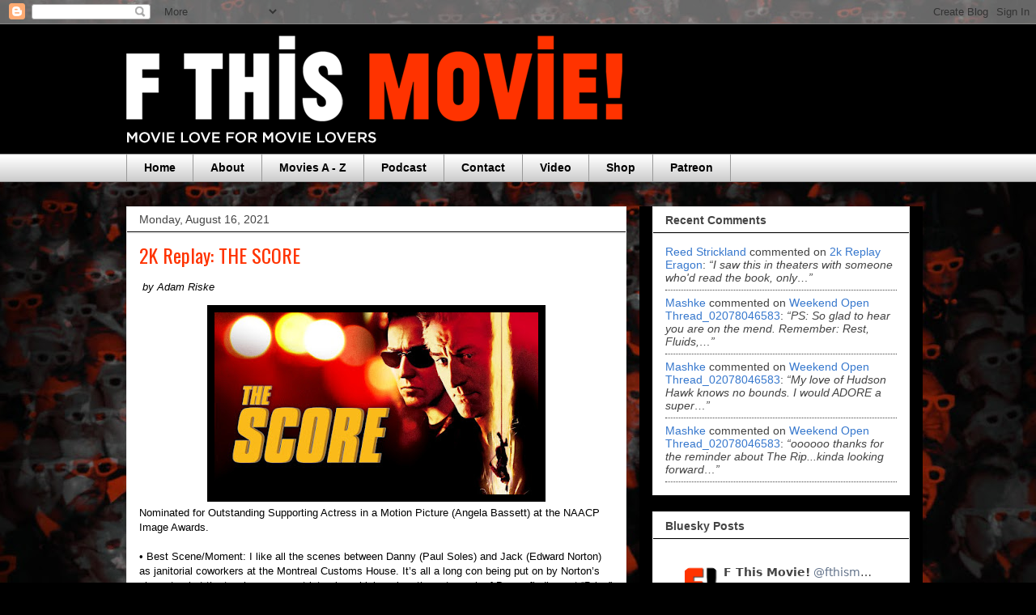

--- FILE ---
content_type: text/html; charset=UTF-8
request_url: http://www.fthismovie.net/2021/08/2k-replay-score.html
body_size: 20040
content:
<!DOCTYPE html>
<html class='v2' dir='ltr' lang='en'>
<head>
<link href='https://www.blogger.com/static/v1/widgets/335934321-css_bundle_v2.css' rel='stylesheet' type='text/css'/>
<meta content='width=1100' name='viewport'/>
<meta content='text/html; charset=UTF-8' http-equiv='Content-Type'/>
<meta content='blogger' name='generator'/>
<link href='http://www.fthismovie.net/favicon.ico' rel='icon' type='image/x-icon'/>
<link href='http://www.fthismovie.net/2021/08/2k-replay-score.html' rel='canonical'/>
<link rel="alternate" type="application/atom+xml" title="F This Movie! - Atom" href="http://www.fthismovie.net/feeds/posts/default" />
<link rel="alternate" type="application/rss+xml" title="F This Movie! - RSS" href="http://www.fthismovie.net/feeds/posts/default?alt=rss" />
<link rel="service.post" type="application/atom+xml" title="F This Movie! - Atom" href="https://www.blogger.com/feeds/4217427319662074458/posts/default" />

<link rel="alternate" type="application/atom+xml" title="F This Movie! - Atom" href="http://www.fthismovie.net/feeds/6076515432849360807/comments/default" />
<!--Can't find substitution for tag [blog.ieCssRetrofitLinks]-->
<link href='https://blogger.googleusercontent.com/img/b/R29vZ2xl/AVvXsEi1BekAz29W1NMcp7_rhQgP79O-vI21Z7TN2ah0m4UmpXWBba00jARAc9x3lTZhCoeSBBSS9QYZ1XAZG6oVd3Qcqhcy5jBX9a_6yJn00zSq8mbhp_uTP28Ze1l9U6NJNTTf8tnCcs8xW7k/w400-h225/2KRScoHeader.jpg' rel='image_src'/>
<meta content='http://www.fthismovie.net/2021/08/2k-replay-score.html' property='og:url'/>
<meta content='2K Replay: THE SCORE' property='og:title'/>
<meta content='  by Adam Riske Nominated for Outstanding Supporting Actress in a Motion Picture (Angela Bassett) at the NAACP Image Awards.' property='og:description'/>
<meta content='https://blogger.googleusercontent.com/img/b/R29vZ2xl/AVvXsEi1BekAz29W1NMcp7_rhQgP79O-vI21Z7TN2ah0m4UmpXWBba00jARAc9x3lTZhCoeSBBSS9QYZ1XAZG6oVd3Qcqhcy5jBX9a_6yJn00zSq8mbhp_uTP28Ze1l9U6NJNTTf8tnCcs8xW7k/w1200-h630-p-k-no-nu/2KRScoHeader.jpg' property='og:image'/>
<title>F This Movie!: 2K Replay: THE SCORE</title>
<style type='text/css'>@font-face{font-family:'Oswald';font-style:normal;font-weight:400;font-display:swap;src:url(//fonts.gstatic.com/s/oswald/v57/TK3_WkUHHAIjg75cFRf3bXL8LICs1_FvsUtiZSSUhiCXABTV.woff2)format('woff2');unicode-range:U+0460-052F,U+1C80-1C8A,U+20B4,U+2DE0-2DFF,U+A640-A69F,U+FE2E-FE2F;}@font-face{font-family:'Oswald';font-style:normal;font-weight:400;font-display:swap;src:url(//fonts.gstatic.com/s/oswald/v57/TK3_WkUHHAIjg75cFRf3bXL8LICs1_FvsUJiZSSUhiCXABTV.woff2)format('woff2');unicode-range:U+0301,U+0400-045F,U+0490-0491,U+04B0-04B1,U+2116;}@font-face{font-family:'Oswald';font-style:normal;font-weight:400;font-display:swap;src:url(//fonts.gstatic.com/s/oswald/v57/TK3_WkUHHAIjg75cFRf3bXL8LICs1_FvsUliZSSUhiCXABTV.woff2)format('woff2');unicode-range:U+0102-0103,U+0110-0111,U+0128-0129,U+0168-0169,U+01A0-01A1,U+01AF-01B0,U+0300-0301,U+0303-0304,U+0308-0309,U+0323,U+0329,U+1EA0-1EF9,U+20AB;}@font-face{font-family:'Oswald';font-style:normal;font-weight:400;font-display:swap;src:url(//fonts.gstatic.com/s/oswald/v57/TK3_WkUHHAIjg75cFRf3bXL8LICs1_FvsUhiZSSUhiCXABTV.woff2)format('woff2');unicode-range:U+0100-02BA,U+02BD-02C5,U+02C7-02CC,U+02CE-02D7,U+02DD-02FF,U+0304,U+0308,U+0329,U+1D00-1DBF,U+1E00-1E9F,U+1EF2-1EFF,U+2020,U+20A0-20AB,U+20AD-20C0,U+2113,U+2C60-2C7F,U+A720-A7FF;}@font-face{font-family:'Oswald';font-style:normal;font-weight:400;font-display:swap;src:url(//fonts.gstatic.com/s/oswald/v57/TK3_WkUHHAIjg75cFRf3bXL8LICs1_FvsUZiZSSUhiCXAA.woff2)format('woff2');unicode-range:U+0000-00FF,U+0131,U+0152-0153,U+02BB-02BC,U+02C6,U+02DA,U+02DC,U+0304,U+0308,U+0329,U+2000-206F,U+20AC,U+2122,U+2191,U+2193,U+2212,U+2215,U+FEFF,U+FFFD;}</style>
<style id='page-skin-1' type='text/css'><!--
/*
-----------------------------------------------
Blogger Template Style
Name:     Awesome Inc.
Designer: Tina Chen
URL:      tinachen.org
----------------------------------------------- */
/* Content
----------------------------------------------- */
body {
font: normal normal 13px Arial, Tahoma, Helvetica, FreeSans, sans-serif;
color: #000000;
background: #000000 url(//1.bp.blogspot.com/-3C9TUOuwNCo/YX_7dI5bKPI/AAAAAAAA5OE/oMZSW86rsRM5eXWioDXqeUVaRuJd903RQCK4BGAYYCw/s100/3d_audience_wallpaper_2.jpg) repeat fixed top center;
}
html body .content-outer {
min-width: 0;
max-width: 100%;
width: 100%;
}
a:link {
text-decoration: none;
color: #3778cd;
}
a:visited {
text-decoration: none;
color: #4d469c;
}
a:hover {
text-decoration: underline;
color: #3778cd;
}
.body-fauxcolumn-outer .cap-top {
position: absolute;
z-index: 1;
height: 276px;
width: 100%;
background: transparent none repeat-x scroll top left;
_background-image: none;
}
/* Columns
----------------------------------------------- */
.content-inner {
padding: 0;
}
.header-inner .section {
margin: 0 16px;
}
.tabs-inner .section {
margin: 0 16px;
}
.main-inner {
padding-top: 30px;
}
.main-inner .column-center-inner,
.main-inner .column-left-inner,
.main-inner .column-right-inner {
padding: 0 5px;
}
*+html body .main-inner .column-center-inner {
margin-top: -30px;
}
#layout .main-inner .column-center-inner {
margin-top: 0;
}
/* Header
----------------------------------------------- */
.header-outer {
margin: 0 0 0 0;
background: #000000 none repeat scroll 0 0;
}
.Header h1 {
font: normal bold 40px Arial, Tahoma, Helvetica, FreeSans, sans-serif;
color: #444444;
text-shadow: 0 0 -1px #000000;
}
.Header h1 a {
color: #444444;
}
.Header .description {
font: normal normal 14px Arial, Tahoma, Helvetica, FreeSans, sans-serif;
color: #444444;
}
.header-inner .Header .titlewrapper,
.header-inner .Header .descriptionwrapper {
padding-left: 0;
padding-right: 0;
margin-bottom: 0;
}
.header-inner .Header .titlewrapper {
padding-top: 22px;
}
/* Tabs
----------------------------------------------- */
.tabs-outer {
overflow: hidden;
position: relative;
background: #ffffff url(//www.blogblog.com/1kt/awesomeinc/tabs_gradient_light.png) repeat scroll 0 0;
}
#layout .tabs-outer {
overflow: visible;
}
.tabs-cap-top, .tabs-cap-bottom {
position: absolute;
width: 100%;
border-top: 1px solid #999999;
}
.tabs-cap-bottom {
bottom: 0;
}
.tabs-inner .widget li a {
display: inline-block;
margin: 0;
padding: .6em 1.5em;
font: normal bold 14px Arial, Tahoma, Helvetica, FreeSans, sans-serif;
color: #000000;
border-top: 1px solid #999999;
border-bottom: 1px solid #999999;
border-left: 1px solid #999999;
height: 16px;
line-height: 16px;
}
.tabs-inner .widget li:last-child a {
border-right: 1px solid #999999;
}
.tabs-inner .widget li.selected a, .tabs-inner .widget li a:hover {
background: #eeeeee url(//www.blogblog.com/1kt/awesomeinc/tabs_gradient_light.png) repeat-x scroll 0 -100px;
color: #000000;
}
/* Headings
----------------------------------------------- */
h2 {
font: normal bold 14px Arial, Tahoma, Helvetica, FreeSans, sans-serif;
color: #444444;
}
/* Widgets
----------------------------------------------- */
.main-inner .section {
margin: 0 27px;
padding: 0;
}
.main-inner .column-left-outer,
.main-inner .column-right-outer {
margin-top: 0;
}
#layout .main-inner .column-left-outer,
#layout .main-inner .column-right-outer {
margin-top: 0;
}
.main-inner .column-left-inner,
.main-inner .column-right-inner {
background: #000000 none repeat 0 0;
-moz-box-shadow: 0 0 0 rgba(0, 0, 0, .2);
-webkit-box-shadow: 0 0 0 rgba(0, 0, 0, .2);
-goog-ms-box-shadow: 0 0 0 rgba(0, 0, 0, .2);
box-shadow: 0 0 0 rgba(0, 0, 0, .2);
-moz-border-radius: 0;
-webkit-border-radius: 0;
-goog-ms-border-radius: 0;
border-radius: 0;
}
#layout .main-inner .column-left-inner,
#layout .main-inner .column-right-inner {
margin-top: 0;
}
.sidebar .widget {
font: normal normal 14px Arial, Tahoma, Helvetica, FreeSans, sans-serif;
color: #444444;
}
.sidebar .widget a:link {
color: #3778cd;
}
.sidebar .widget a:visited {
color: #4d469c;
}
.sidebar .widget a:hover {
color: #3778cd;
}
.sidebar .widget h2 {
text-shadow: 0 0 -1px #000000;
}
.main-inner .widget {
background-color: #ffffff;
border: 1px solid #eeeeee;
padding: 0 15px 15px;
margin: 20px -16px;
-moz-box-shadow: 0 0 20px rgba(0, 0, 0, .2);
-webkit-box-shadow: 0 0 20px rgba(0, 0, 0, .2);
-goog-ms-box-shadow: 0 0 20px rgba(0, 0, 0, .2);
box-shadow: 0 0 20px rgba(0, 0, 0, .2);
-moz-border-radius: 0;
-webkit-border-radius: 0;
-goog-ms-border-radius: 0;
border-radius: 0;
}
.main-inner .widget h2 {
margin: 0 -15px;
padding: .6em 15px .5em;
border-bottom: 1px solid #000000;
}
.footer-inner .widget h2 {
padding: 0 0 .4em;
border-bottom: 1px solid #000000;
}
.main-inner .widget h2 + div, .footer-inner .widget h2 + div {
border-top: 1px solid #eeeeee;
padding-top: 8px;
}
.main-inner .widget .widget-content {
margin: 0 -15px;
padding: 7px 15px 0;
}
.main-inner .widget ul, .main-inner .widget #ArchiveList ul.flat {
margin: -8px -15px 0;
padding: 0;
list-style: none;
}
.main-inner .widget #ArchiveList {
margin: -8px 0 0;
}
.main-inner .widget ul li, .main-inner .widget #ArchiveList ul.flat li {
padding: .5em 15px;
text-indent: 0;
color: #666666;
border-top: 1px solid #eeeeee;
border-bottom: 1px solid #000000;
}
.main-inner .widget #ArchiveList ul li {
padding-top: .25em;
padding-bottom: .25em;
}
.main-inner .widget ul li:first-child, .main-inner .widget #ArchiveList ul.flat li:first-child {
border-top: none;
}
.main-inner .widget ul li:last-child, .main-inner .widget #ArchiveList ul.flat li:last-child {
border-bottom: none;
}
.post-body {
position: relative;
}
.main-inner .widget .post-body ul {
padding: 0 2.5em;
margin: .5em 0;
list-style: disc;
}
.main-inner .widget .post-body ul li {
padding: 0.25em 0;
margin-bottom: .25em;
color: #000000;
border: none;
}
.footer-inner .widget ul {
padding: 0;
list-style: none;
}
.widget .zippy {
color: #666666;
}
/* Posts
----------------------------------------------- */
body .main-inner .Blog {
padding: 0;
margin-bottom: 1em;
background-color: transparent;
border: none;
-moz-box-shadow: 0 0 0 rgba(0, 0, 0, 0);
-webkit-box-shadow: 0 0 0 rgba(0, 0, 0, 0);
-goog-ms-box-shadow: 0 0 0 rgba(0, 0, 0, 0);
box-shadow: 0 0 0 rgba(0, 0, 0, 0);
}
.main-inner .section:last-child .Blog:last-child {
padding: 0;
margin-bottom: 1em;
}
.main-inner .widget h2.date-header {
margin: 0 -15px 1px;
padding: 0 0 0 0;
font: normal normal 14px Arial, Tahoma, Helvetica, FreeSans, sans-serif;
color: #444444;
background: transparent none no-repeat scroll top left;
border-top: 0 solid #eeeeee;
border-bottom: 1px solid #000000;
-moz-border-radius-topleft: 0;
-moz-border-radius-topright: 0;
-webkit-border-top-left-radius: 0;
-webkit-border-top-right-radius: 0;
border-top-left-radius: 0;
border-top-right-radius: 0;
position: static;
bottom: 100%;
right: 15px;
text-shadow: 0 0 -1px #000000;
}
.main-inner .widget h2.date-header span {
font: normal normal 14px Arial, Tahoma, Helvetica, FreeSans, sans-serif;
display: block;
padding: .5em 15px;
border-left: 0 solid #eeeeee;
border-right: 0 solid #eeeeee;
}
.date-outer {
position: relative;
margin: 30px 0 20px;
padding: 0 15px;
background-color: #ffffff;
border: 1px solid #eeeeee;
-moz-box-shadow: 0 0 20px rgba(0, 0, 0, .2);
-webkit-box-shadow: 0 0 20px rgba(0, 0, 0, .2);
-goog-ms-box-shadow: 0 0 20px rgba(0, 0, 0, .2);
box-shadow: 0 0 20px rgba(0, 0, 0, .2);
-moz-border-radius: 0;
-webkit-border-radius: 0;
-goog-ms-border-radius: 0;
border-radius: 0;
}
.date-outer:first-child {
margin-top: 0;
}
.date-outer:last-child {
margin-bottom: 20px;
-moz-border-radius-bottomleft: 0;
-moz-border-radius-bottomright: 0;
-webkit-border-bottom-left-radius: 0;
-webkit-border-bottom-right-radius: 0;
-goog-ms-border-bottom-left-radius: 0;
-goog-ms-border-bottom-right-radius: 0;
border-bottom-left-radius: 0;
border-bottom-right-radius: 0;
}
.date-posts {
margin: 0 -15px;
padding: 0 15px;
clear: both;
}
.post-outer, .inline-ad {
border-top: 1px solid #eeeeee;
margin: 0 -15px;
padding: 15px 15px;
}
.post-outer {
padding-bottom: 10px;
}
.post-outer:first-child {
padding-top: 0;
border-top: none;
}
.post-outer:last-child, .inline-ad:last-child {
border-bottom: none;
}
.post-body {
position: relative;
}
.post-body img {
padding: 8px;
background: #000000;
border: 1px solid #000000;
-moz-box-shadow: 0 0 0 rgba(0, 0, 0, .2);
-webkit-box-shadow: 0 0 0 rgba(0, 0, 0, .2);
box-shadow: 0 0 0 rgba(0, 0, 0, .2);
-moz-border-radius: 0;
-webkit-border-radius: 0;
border-radius: 0;
}
h3.post-title, h4 {
font: normal normal 24px Oswald;
color: #ff3300;
}
h3.post-title a {
font: normal normal 24px Oswald;
color: #ff3300;
}
h3.post-title a:hover {
color: #3778cd;
text-decoration: underline;
}
.post-header {
margin: 0 0 1em;
}
.post-body {
line-height: 1.4;
}
.post-outer h2 {
color: #000000;
}
.post-footer {
margin: 1.5em 0 0;
}
#blog-pager {
padding: 15px;
font-size: 120%;
background-color: #ffffff;
border: 1px solid #eeeeee;
-moz-box-shadow: 0 0 20px rgba(0, 0, 0, .2);
-webkit-box-shadow: 0 0 20px rgba(0, 0, 0, .2);
-goog-ms-box-shadow: 0 0 20px rgba(0, 0, 0, .2);
box-shadow: 0 0 20px rgba(0, 0, 0, .2);
-moz-border-radius: 0;
-webkit-border-radius: 0;
-goog-ms-border-radius: 0;
border-radius: 0;
-moz-border-radius-topleft: 0;
-moz-border-radius-topright: 0;
-webkit-border-top-left-radius: 0;
-webkit-border-top-right-radius: 0;
-goog-ms-border-top-left-radius: 0;
-goog-ms-border-top-right-radius: 0;
border-top-left-radius: 0;
border-top-right-radius-topright: 0;
margin-top: 1em;
}
.blog-feeds, .post-feeds {
margin: 1em 0;
text-align: center;
color: #444444;
}
.blog-feeds a, .post-feeds a {
color: #3778cd;
}
.blog-feeds a:visited, .post-feeds a:visited {
color: #4d469c;
}
.blog-feeds a:hover, .post-feeds a:hover {
color: #3778cd;
}
.post-outer .comments {
margin-top: 2em;
}
/* Comments
----------------------------------------------- */
.comments .comments-content .icon.blog-author {
background-repeat: no-repeat;
background-image: url([data-uri]);
}
.comments .comments-content .loadmore a {
border-top: 1px solid #999999;
border-bottom: 1px solid #999999;
}
.comments .continue {
border-top: 2px solid #999999;
}
/* Footer
----------------------------------------------- */
.footer-outer {
margin: -20px 0 -1px;
padding: 20px 0 0;
color: #444444;
overflow: hidden;
}
.footer-fauxborder-left {
border-top: 1px solid #eeeeee;
background: #ffffff none repeat scroll 0 0;
-moz-box-shadow: 0 0 20px rgba(0, 0, 0, .2);
-webkit-box-shadow: 0 0 20px rgba(0, 0, 0, .2);
-goog-ms-box-shadow: 0 0 20px rgba(0, 0, 0, .2);
box-shadow: 0 0 20px rgba(0, 0, 0, .2);
margin: 0 -20px;
}
/* Mobile
----------------------------------------------- */
body.mobile {
background-size: auto;
}
.mobile .body-fauxcolumn-outer {
background: transparent none repeat scroll top left;
}
*+html body.mobile .main-inner .column-center-inner {
margin-top: 0;
}
.mobile .main-inner .widget {
padding: 0 0 15px;
}
.mobile .main-inner .widget h2 + div,
.mobile .footer-inner .widget h2 + div {
border-top: none;
padding-top: 0;
}
.mobile .footer-inner .widget h2 {
padding: 0.5em 0;
border-bottom: none;
}
.mobile .main-inner .widget .widget-content {
margin: 0;
padding: 7px 0 0;
}
.mobile .main-inner .widget ul,
.mobile .main-inner .widget #ArchiveList ul.flat {
margin: 0 -15px 0;
}
.mobile .main-inner .widget h2.date-header {
right: 0;
}
.mobile .date-header span {
padding: 0.4em 0;
}
.mobile .date-outer:first-child {
margin-bottom: 0;
border: 1px solid #eeeeee;
-moz-border-radius-topleft: 0;
-moz-border-radius-topright: 0;
-webkit-border-top-left-radius: 0;
-webkit-border-top-right-radius: 0;
-goog-ms-border-top-left-radius: 0;
-goog-ms-border-top-right-radius: 0;
border-top-left-radius: 0;
border-top-right-radius: 0;
}
.mobile .date-outer {
border-color: #eeeeee;
border-width: 0 1px 1px;
}
.mobile .date-outer:last-child {
margin-bottom: 0;
}
.mobile .main-inner {
padding: 0;
}
.mobile .header-inner .section {
margin: 0;
}
.mobile .post-outer, .mobile .inline-ad {
padding: 5px 0;
}
.mobile .tabs-inner .section {
margin: 0 10px;
}
.mobile .main-inner .widget h2 {
margin: 0;
padding: 0;
}
.mobile .main-inner .widget h2.date-header span {
padding: 0;
}
.mobile .main-inner .widget .widget-content {
margin: 0;
padding: 7px 0 0;
}
.mobile #blog-pager {
border: 1px solid transparent;
background: #ffffff none repeat scroll 0 0;
}
.mobile .main-inner .column-left-inner,
.mobile .main-inner .column-right-inner {
background: #000000 none repeat 0 0;
-moz-box-shadow: none;
-webkit-box-shadow: none;
-goog-ms-box-shadow: none;
box-shadow: none;
}
.mobile .date-posts {
margin: 0;
padding: 0;
}
.mobile .footer-fauxborder-left {
margin: 0;
border-top: inherit;
}
.mobile .main-inner .section:last-child .Blog:last-child {
margin-bottom: 0;
}
.mobile-index-contents {
color: #000000;
}
.mobile .mobile-link-button {
background: #3778cd url(//www.blogblog.com/1kt/awesomeinc/tabs_gradient_light.png) repeat scroll 0 0;
}
.mobile-link-button a:link, .mobile-link-button a:visited {
color: #ffffff;
}
.mobile .tabs-inner .PageList .widget-content {
background: transparent;
border-top: 1px solid;
border-color: #999999;
color: #000000;
}
.mobile .tabs-inner .PageList .widget-content .pagelist-arrow {
border-left: 1px solid #999999;
}

--></style>
<style id='template-skin-1' type='text/css'><!--
body {
min-width: 1000px;
}
.content-outer, .content-fauxcolumn-outer, .region-inner {
min-width: 1000px;
max-width: 1000px;
_width: 1000px;
}
.main-inner .columns {
padding-left: 0;
padding-right: 350px;
}
.main-inner .fauxcolumn-center-outer {
left: 0;
right: 350px;
/* IE6 does not respect left and right together */
_width: expression(this.parentNode.offsetWidth -
parseInt("0") -
parseInt("350px") + 'px');
}
.main-inner .fauxcolumn-left-outer {
width: 0;
}
.main-inner .fauxcolumn-right-outer {
width: 350px;
}
.main-inner .column-left-outer {
width: 0;
right: 100%;
margin-left: -0;
}
.main-inner .column-right-outer {
width: 350px;
margin-right: -350px;
}
#layout {
min-width: 0;
}
#layout .content-outer {
min-width: 0;
width: 800px;
}
#layout .region-inner {
min-width: 0;
width: auto;
}
body#layout div.add_widget {
padding: 8px;
}
body#layout div.add_widget a {
margin-left: 32px;
}
--></style>
<style>
    body {background-image:url(\/\/1.bp.blogspot.com\/-3C9TUOuwNCo\/YX_7dI5bKPI\/AAAAAAAA5OE\/oMZSW86rsRM5eXWioDXqeUVaRuJd903RQCK4BGAYYCw\/s100\/3d_audience_wallpaper_2.jpg);}
    
@media (max-width: 200px) { body {background-image:url(\/\/1.bp.blogspot.com\/-3C9TUOuwNCo\/YX_7dI5bKPI\/AAAAAAAA5OE\/oMZSW86rsRM5eXWioDXqeUVaRuJd903RQCK4BGAYYCw\/w200\/3d_audience_wallpaper_2.jpg);}}
@media (max-width: 400px) and (min-width: 201px) { body {background-image:url(\/\/1.bp.blogspot.com\/-3C9TUOuwNCo\/YX_7dI5bKPI\/AAAAAAAA5OE\/oMZSW86rsRM5eXWioDXqeUVaRuJd903RQCK4BGAYYCw\/w400\/3d_audience_wallpaper_2.jpg);}}
@media (max-width: 800px) and (min-width: 401px) { body {background-image:url(\/\/1.bp.blogspot.com\/-3C9TUOuwNCo\/YX_7dI5bKPI\/AAAAAAAA5OE\/oMZSW86rsRM5eXWioDXqeUVaRuJd903RQCK4BGAYYCw\/w800\/3d_audience_wallpaper_2.jpg);}}
@media (max-width: 1200px) and (min-width: 801px) { body {background-image:url(\/\/1.bp.blogspot.com\/-3C9TUOuwNCo\/YX_7dI5bKPI\/AAAAAAAA5OE\/oMZSW86rsRM5eXWioDXqeUVaRuJd903RQCK4BGAYYCw\/w1200\/3d_audience_wallpaper_2.jpg);}}
/* Last tag covers anything over one higher than the previous max-size cap. */
@media (min-width: 1201px) { body {background-image:url(\/\/1.bp.blogspot.com\/-3C9TUOuwNCo\/YX_7dI5bKPI\/AAAAAAAA5OE\/oMZSW86rsRM5eXWioDXqeUVaRuJd903RQCK4BGAYYCw\/w1600\/3d_audience_wallpaper_2.jpg);}}
  </style>
<script type='text/javascript'>
        (function(i,s,o,g,r,a,m){i['GoogleAnalyticsObject']=r;i[r]=i[r]||function(){
        (i[r].q=i[r].q||[]).push(arguments)},i[r].l=1*new Date();a=s.createElement(o),
        m=s.getElementsByTagName(o)[0];a.async=1;a.src=g;m.parentNode.insertBefore(a,m)
        })(window,document,'script','https://www.google-analytics.com/analytics.js','ga');
        ga('create', 'UA-40435203-1', 'auto', 'blogger');
        ga('blogger.send', 'pageview');
      </script>
<link href='https://www.blogger.com/dyn-css/authorization.css?targetBlogID=4217427319662074458&amp;zx=3ffe86a8-472d-4b28-83c3-4f023d4760c8' media='none' onload='if(media!=&#39;all&#39;)media=&#39;all&#39;' rel='stylesheet'/><noscript><link href='https://www.blogger.com/dyn-css/authorization.css?targetBlogID=4217427319662074458&amp;zx=3ffe86a8-472d-4b28-83c3-4f023d4760c8' rel='stylesheet'/></noscript>
<meta name='google-adsense-platform-account' content='ca-host-pub-1556223355139109'/>
<meta name='google-adsense-platform-domain' content='blogspot.com'/>

<!-- data-ad-client=ca-pub-8942955691845769 -->

</head>
<body class='loading variant-light'>
<div class='navbar section' id='navbar' name='Navbar'><div class='widget Navbar' data-version='1' id='Navbar1'><script type="text/javascript">
    function setAttributeOnload(object, attribute, val) {
      if(window.addEventListener) {
        window.addEventListener('load',
          function(){ object[attribute] = val; }, false);
      } else {
        window.attachEvent('onload', function(){ object[attribute] = val; });
      }
    }
  </script>
<div id="navbar-iframe-container"></div>
<script type="text/javascript" src="https://apis.google.com/js/platform.js"></script>
<script type="text/javascript">
      gapi.load("gapi.iframes:gapi.iframes.style.bubble", function() {
        if (gapi.iframes && gapi.iframes.getContext) {
          gapi.iframes.getContext().openChild({
              url: 'https://www.blogger.com/navbar/4217427319662074458?po\x3d6076515432849360807\x26origin\x3dhttp://www.fthismovie.net',
              where: document.getElementById("navbar-iframe-container"),
              id: "navbar-iframe"
          });
        }
      });
    </script><script type="text/javascript">
(function() {
var script = document.createElement('script');
script.type = 'text/javascript';
script.src = '//pagead2.googlesyndication.com/pagead/js/google_top_exp.js';
var head = document.getElementsByTagName('head')[0];
if (head) {
head.appendChild(script);
}})();
</script>
</div></div>
<div class='body-fauxcolumns'>
<div class='fauxcolumn-outer body-fauxcolumn-outer'>
<div class='cap-top'>
<div class='cap-left'></div>
<div class='cap-right'></div>
</div>
<div class='fauxborder-left'>
<div class='fauxborder-right'></div>
<div class='fauxcolumn-inner'>
</div>
</div>
<div class='cap-bottom'>
<div class='cap-left'></div>
<div class='cap-right'></div>
</div>
</div>
</div>
<div class='content'>
<div class='content-fauxcolumns'>
<div class='fauxcolumn-outer content-fauxcolumn-outer'>
<div class='cap-top'>
<div class='cap-left'></div>
<div class='cap-right'></div>
</div>
<div class='fauxborder-left'>
<div class='fauxborder-right'></div>
<div class='fauxcolumn-inner'>
</div>
</div>
<div class='cap-bottom'>
<div class='cap-left'></div>
<div class='cap-right'></div>
</div>
</div>
</div>
<div class='content-outer'>
<div class='content-cap-top cap-top'>
<div class='cap-left'></div>
<div class='cap-right'></div>
</div>
<div class='fauxborder-left content-fauxborder-left'>
<div class='fauxborder-right content-fauxborder-right'></div>
<div class='content-inner'>
<header>
<div class='header-outer'>
<div class='header-cap-top cap-top'>
<div class='cap-left'></div>
<div class='cap-right'></div>
</div>
<div class='fauxborder-left header-fauxborder-left'>
<div class='fauxborder-right header-fauxborder-right'></div>
<div class='region-inner header-inner'>
<div class='header section' id='header' name='Header'><div class='widget Header' data-version='1' id='Header1'>
<div id='header-inner'>
<a href='http://www.fthismovie.net/' style='display: block'>
<img alt='F This Movie!' height='160px; ' id='Header1_headerimg' src='https://blogger.googleusercontent.com/img/a/AVvXsEgzuqG21QRI94II0FyxzqJTN77J_EGm3_imTcL9EfsGGuuaDHYG8Iiqgcjpbin1B9oRLNGIGIg_kyYZCEoiFAwaeZueSZRFIbNAfafzp0zoGt5ih31w1Nj9EqVq00MhJnLMHP8VZh2yOx9ghHf19QeiDT2Qs34MWLvxt-Kz4nPLVOFWA3t1_FFHtCneZLU=s618' style='display: block' width='618px; '/>
</a>
</div>
</div></div>
</div>
</div>
<div class='header-cap-bottom cap-bottom'>
<div class='cap-left'></div>
<div class='cap-right'></div>
</div>
</div>
</header>
<div class='tabs-outer'>
<div class='tabs-cap-top cap-top'>
<div class='cap-left'></div>
<div class='cap-right'></div>
</div>
<div class='fauxborder-left tabs-fauxborder-left'>
<div class='fauxborder-right tabs-fauxborder-right'></div>
<div class='region-inner tabs-inner'>
<div class='tabs section' id='crosscol' name='Cross-Column'><div class='widget PageList' data-version='1' id='PageList1'>
<h2>Pages</h2>
<div class='widget-content'>
<ul>
<li>
<a href='http://www.fthismovie.net/'>Home</a>
</li>
<li>
<a href='http://www.fthismovie.net/p/about-us.html'>About</a>
</li>
<li>
<a href='http://www.fthismovie.net/p/movies.html'>Movies A - Z</a>
</li>
<li>
<a href='http://www.fthismovie.net/search/label/podcast'>Podcast</a>
</li>
<li>
<a href='http://www.fthismovie.net/p/contact.html'>Contact</a>
</li>
<li>
<a href='http://www.fthismovie.net/search/label/video'>Video</a>
</li>
<li>
<a href='https://www.teepublic.com/user/f-this-movie'>Shop</a>
</li>
<li>
<a href='https://www.patreon.com/fthismovie'>Patreon</a>
</li>
</ul>
<div class='clear'></div>
</div>
</div></div>
<div class='tabs no-items section' id='crosscol-overflow' name='Cross-Column 2'></div>
</div>
</div>
<div class='tabs-cap-bottom cap-bottom'>
<div class='cap-left'></div>
<div class='cap-right'></div>
</div>
</div>
<div class='main-outer'>
<div class='main-cap-top cap-top'>
<div class='cap-left'></div>
<div class='cap-right'></div>
</div>
<div class='fauxborder-left main-fauxborder-left'>
<div class='fauxborder-right main-fauxborder-right'></div>
<div class='region-inner main-inner'>
<div class='columns fauxcolumns'>
<div class='fauxcolumn-outer fauxcolumn-center-outer'>
<div class='cap-top'>
<div class='cap-left'></div>
<div class='cap-right'></div>
</div>
<div class='fauxborder-left'>
<div class='fauxborder-right'></div>
<div class='fauxcolumn-inner'>
</div>
</div>
<div class='cap-bottom'>
<div class='cap-left'></div>
<div class='cap-right'></div>
</div>
</div>
<div class='fauxcolumn-outer fauxcolumn-left-outer'>
<div class='cap-top'>
<div class='cap-left'></div>
<div class='cap-right'></div>
</div>
<div class='fauxborder-left'>
<div class='fauxborder-right'></div>
<div class='fauxcolumn-inner'>
</div>
</div>
<div class='cap-bottom'>
<div class='cap-left'></div>
<div class='cap-right'></div>
</div>
</div>
<div class='fauxcolumn-outer fauxcolumn-right-outer'>
<div class='cap-top'>
<div class='cap-left'></div>
<div class='cap-right'></div>
</div>
<div class='fauxborder-left'>
<div class='fauxborder-right'></div>
<div class='fauxcolumn-inner'>
</div>
</div>
<div class='cap-bottom'>
<div class='cap-left'></div>
<div class='cap-right'></div>
</div>
</div>
<!-- corrects IE6 width calculation -->
<div class='columns-inner'>
<div class='column-center-outer'>
<div class='column-center-inner'>
<div class='main section' id='main' name='Main'><div class='widget Blog' data-version='1' id='Blog1'>
<div class='blog-posts hfeed'>

          <div class="date-outer">
        
<h2 class='date-header'><span>Monday, August 16, 2021</span></h2>

          <div class="date-posts">
        
<div class='post-outer'>
<div class='post hentry uncustomized-post-template' itemprop='blogPost' itemscope='itemscope' itemtype='http://schema.org/BlogPosting'>
<meta content='https://blogger.googleusercontent.com/img/b/R29vZ2xl/AVvXsEi1BekAz29W1NMcp7_rhQgP79O-vI21Z7TN2ah0m4UmpXWBba00jARAc9x3lTZhCoeSBBSS9QYZ1XAZG6oVd3Qcqhcy5jBX9a_6yJn00zSq8mbhp_uTP28Ze1l9U6NJNTTf8tnCcs8xW7k/w400-h225/2KRScoHeader.jpg' itemprop='image_url'/>
<meta content='4217427319662074458' itemprop='blogId'/>
<meta content='6076515432849360807' itemprop='postId'/>
<a name='6076515432849360807'></a>
<h3 class='post-title entry-title' itemprop='name'>
2K Replay: THE SCORE
</h3>
<div class='post-header'>
<div class='post-header-line-1'></div>
</div>
<div class='post-body entry-content' id='post-body-6076515432849360807' itemprop='description articleBody'>
<p>&nbsp;<i>by Adam Riske</i></p><div class="separator" style="clear: both; text-align: center;"><i><a href="https://blogger.googleusercontent.com/img/b/R29vZ2xl/AVvXsEi1BekAz29W1NMcp7_rhQgP79O-vI21Z7TN2ah0m4UmpXWBba00jARAc9x3lTZhCoeSBBSS9QYZ1XAZG6oVd3Qcqhcy5jBX9a_6yJn00zSq8mbhp_uTP28Ze1l9U6NJNTTf8tnCcs8xW7k/s1000/2KRScoHeader.jpg" style="margin-left: 1em; margin-right: 1em;"><img border="0" data-original-height="562" data-original-width="1000" height="225" src="https://blogger.googleusercontent.com/img/b/R29vZ2xl/AVvXsEi1BekAz29W1NMcp7_rhQgP79O-vI21Z7TN2ah0m4UmpXWBba00jARAc9x3lTZhCoeSBBSS9QYZ1XAZG6oVd3Qcqhcy5jBX9a_6yJn00zSq8mbhp_uTP28Ze1l9U6NJNTTf8tnCcs8xW7k/w400-h225/2KRScoHeader.jpg" width="400" /></a></i></div>Nominated for Outstanding Supporting Actress in a Motion Picture (Angela Bassett) at the NAACP Image Awards.<span><a name="more"></a></span> <br />
<br />
&#8226; Best Scene/Moment: I like all the scenes between Danny (Paul Soles) and Jack (Edward Norton) as janitorial coworkers at the Montreal Customs House. It&#8217;s all a long con being put on by Norton&#8217;s character, but the two have a sweet interplay which makes the gut punch of Danny finding out &#8220;Brian&#8221; (Norton) is not who he seems to be even more impactful. There&#8217;s a moment where Danny suggests he and Brian hurry up cleaning the floors so they can leave their shift early and get pancakes and it sounds so appealing that I wanted the movie to break off from the actual heist so they could go do that. <br />
<br />
&#8226; Best Song: <i>The Score</i> has a few jazz tunes (De Niro&#8217;s character owns a club called NYC) but none of them stuck with me so I&#8217;ll cheat here and say the best &#8220;song&#8221; is the recurring theme by Howard Shore. If there were ever a time to cheat the &#8220;Best Song&#8221; category and pick a score it would be for the movie <i>The Score</i> from the hands of Howard Shore.<div class="separator" style="clear: both; text-align: center;"><a href="https://blogger.googleusercontent.com/img/b/R29vZ2xl/AVvXsEg6y0t0QTDHNgLGoI3E2GNW-PTDk8WYH2TMhmoXmfj3kp2CKzGIA2An-QWKpfVCTamV0zMydQrGoo0B6sXcnzS0UzitE79mYL6Z5Y1W3_saau0QMJ8jIgp2WJpz_OaagPxk4SB5G5i1cUs/s483/2KRScoebay.jpg" imageanchor="1" style="margin-left: 1em; margin-right: 1em;"><img border="0" data-original-height="483" data-original-width="349" height="320" src="https://blogger.googleusercontent.com/img/b/R29vZ2xl/AVvXsEg6y0t0QTDHNgLGoI3E2GNW-PTDk8WYH2TMhmoXmfj3kp2CKzGIA2An-QWKpfVCTamV0zMydQrGoo0B6sXcnzS0UzitE79mYL6Z5Y1W3_saau0QMJ8jIgp2WJpz_OaagPxk4SB5G5i1cUs/s320/2KRScoebay.jpg" width="231" /></a></div>&#8226; Best Merch: A Japanese mini poster for the film for $20! I love it, especially the elements being used to sell the film. It&#8217;s like &#8220;YOU WANT TO SEE DE NIRO ON THE PHONE?! NORTON HOLDING A GUN? BRANDO WONDERING WHAT&#8217;S UP?&#8221; The cherry on top of the sundae is the dude (De Niro?) holding a wad of cash even though that has nothing to do with what these guys are stealing in the movie. <br />
<br />
&#8226; Director Check: <i>The Score</i> was directed by Frank Oz. I feel bad for him because reportedly he was hazed on the set of this film by Marlon Brando so badly (who kept calling him &#8220;Fozzie&#8221; and &#8220;Miss Piggy&#8221;) that Robert De Niro had to direct Brando&#8217;s scenes via headset with Frank Oz giving instructions. Brando&#8217;s final moment on the film also had to be manipulated because he refused to smile, requiring the filmmakers to insert a shot of Brando smirking using CGI. Actors, man, am I right? <i>The Score</i> was a bit of an unusual film for Frank Oz to direct since most of his directorial efforts were in either the fantasy or comedy genres. I like quite a few of them, including <i><a href="http://www.fthismovie.net/2018/01/ftm-425-dark-crystal.html">The Dark Crystal</a></i>, <i>The Muppets Take Manhattan</i>, <i>What About Bob?,</i> <i>The Indian in the Cupboard</i>, and <i><a href="http://www.fthismovie.net/2012/07/unsung-bowfinger.html">Bowfinger</a></i>. The last feature film he directed was 2007&#8217;s <i>Death at a Funeral</i>, but he&#8217;s worked in documentaries in recent years, directing 2017&#8217;s <i>Muppet Guys Talking</i> and 2020&#8217;s Derek DelGaudio&#8217;s <i>In &amp; Of Itself</i>.  <br />
<br />
&#8226; Double It with This 2001 Movie: <i>Heist</i><br />
<br />
&#8226; Year 2001 Movies to Trailer Before It: <i>15 Minutes, Bandits, Spy Game<div class="separator" style="clear: both; text-align: center;"><a href="https://blogger.googleusercontent.com/img/b/R29vZ2xl/AVvXsEjznp6RxFFBMFmPtza0DAOrysOFlz5KR_-4-zgKVDyBhjqSD6ZakHgg7J6dnf3SXCnNr8bg_TOZvOFP2a6QRSXMxpSuQ-mC7Ng7DfzzAGB2U_v13crqZ4-v1Mtm50r5eP7d87NYyEyYMu8/s1200/2KRSco1.jpg" imageanchor="1" style="margin-left: 1em; margin-right: 1em;"><img border="0" data-original-height="805" data-original-width="1200" height="269" src="https://blogger.googleusercontent.com/img/b/R29vZ2xl/AVvXsEjznp6RxFFBMFmPtza0DAOrysOFlz5KR_-4-zgKVDyBhjqSD6ZakHgg7J6dnf3SXCnNr8bg_TOZvOFP2a6QRSXMxpSuQ-mC7Ng7DfzzAGB2U_v13crqZ4-v1Mtm50r5eP7d87NYyEyYMu8/w400-h269/2KRSco1.jpg" width="400" /></a></div></i>
&#8226; <a href="http://www.fthismovie.net/2019/04/ftm-488-draft-day.html"><i>Draft Day</i> </a>or <i>The Score</i>? <i>Draft Day</i><br />
<br />
&#8226; Mall Movie? Nope! De Niro. Norton. Brando. Paramount Pictures. Classy theater all the way.   <br />
<br />
&#8226; Only in 2001: Edward Norton&#8217;s portrayal as a janitor with disabilities. Film Twitter would have torn this movie apart if it came out in 2021. <br />
<br />
&#8226; Scene Stealer: Paul Soles.  <br />
<br />
&#8226; I Miss (tie): Leisurely paced heist movies that aren&#8217;t trying to outcool the room and insane Marlon Brando performances. <br />
<br />
&#8226; I Don&#8217;t Miss: The trope of hackers who live in their parent&#8217;s basement and yell at their mother.      <br />
<br />
&#8226; 2001 Crush: Edward Norton man crush. I thought he was the coolest.<div class="separator" style="clear: both; text-align: center;"><a href="https://blogger.googleusercontent.com/img/b/R29vZ2xl/AVvXsEgGaCxt0IYZpbf4QBEH4w5m95lzWL3gFEZ8RVixSLqMt1oTQSJAst2z4mg88wp-eoeI0j_93iT7FKESl1wO6icnhA2LpvM-hOALEzNE0ty81cKpHf75uCIdDAxPFbCP9OAudRdfyWzfL5s/s1200/2KRSco2.jpg" imageanchor="1" style="margin-left: 1em; margin-right: 1em;"><img border="0" data-original-height="675" data-original-width="1200" height="225" src="https://blogger.googleusercontent.com/img/b/R29vZ2xl/AVvXsEgGaCxt0IYZpbf4QBEH4w5m95lzWL3gFEZ8RVixSLqMt1oTQSJAst2z4mg88wp-eoeI0j_93iT7FKESl1wO6icnhA2LpvM-hOALEzNE0ty81cKpHf75uCIdDAxPFbCP9OAudRdfyWzfL5s/w400-h225/2KRSco2.jpg" width="400" /></a></div>
&#8226; 2021 Crush: Angela Bassett.   <br />
<br />
&#8226; What I Thought in 2001: I dug it, although I was slightly disappointed. I thought the film was sort of slight considering it was a De Niro-Norton-Brando heist movie that wasn&#8217;t pitched at the same intensity as something like <i><a href="http://www.fthismovie.net/2012/04/f-this-movie-heat.html">Heat</a></i>. <br />
<br />
&#8226; What I Think in 2021:  I love it. This is a perfect Sunday afternoon movie with solid acting, set in a beautiful looking Montreal setting. Nothing flashy; just a good story, well told. I miss &#8220;grown up&#8221; movies like this. 
<div style='clear: both;'></div>
</div>
<div class='post-footer'>
<div class='post-footer-line post-footer-line-1'>
<span class='post-author vcard'>
Posted by
<span class='fn' itemprop='author' itemscope='itemscope' itemtype='http://schema.org/Person'>
<meta content='https://www.blogger.com/profile/00771837625286775607' itemprop='url'/>
<a class='g-profile' href='https://www.blogger.com/profile/00771837625286775607' rel='author' title='author profile'>
<span itemprop='name'>Patrick Bromley</span>
</a>
</span>
</span>
<span class='post-timestamp'>
at
<meta content='http://www.fthismovie.net/2021/08/2k-replay-score.html' itemprop='url'/>
<a class='timestamp-link' href='http://www.fthismovie.net/2021/08/2k-replay-score.html' rel='bookmark' title='permanent link'><abbr class='published' itemprop='datePublished' title='2021-08-16T05:00:00-05:00'>5:00&#8239;AM</abbr></a>
</span>
<span class='post-comment-link'>
</span>
<span class='post-icons'>
<span class='item-action'>
<a href='https://www.blogger.com/email-post/4217427319662074458/6076515432849360807' title='Email Post'>
<img alt='' class='icon-action' height='13' src='https://resources.blogblog.com/img/icon18_email.gif' width='18'/>
</a>
</span>
<span class='item-control blog-admin pid-1038280736'>
<a href='https://www.blogger.com/post-edit.g?blogID=4217427319662074458&postID=6076515432849360807&from=pencil' title='Edit Post'>
<img alt='' class='icon-action' height='18' src='https://resources.blogblog.com/img/icon18_edit_allbkg.gif' width='18'/>
</a>
</span>
</span>
<div class='post-share-buttons goog-inline-block'>
<a class='goog-inline-block share-button sb-email' href='https://www.blogger.com/share-post.g?blogID=4217427319662074458&postID=6076515432849360807&target=email' target='_blank' title='Email This'><span class='share-button-link-text'>Email This</span></a><a class='goog-inline-block share-button sb-blog' href='https://www.blogger.com/share-post.g?blogID=4217427319662074458&postID=6076515432849360807&target=blog' onclick='window.open(this.href, "_blank", "height=270,width=475"); return false;' target='_blank' title='BlogThis!'><span class='share-button-link-text'>BlogThis!</span></a><a class='goog-inline-block share-button sb-twitter' href='https://www.blogger.com/share-post.g?blogID=4217427319662074458&postID=6076515432849360807&target=twitter' target='_blank' title='Share to X'><span class='share-button-link-text'>Share to X</span></a><a class='goog-inline-block share-button sb-facebook' href='https://www.blogger.com/share-post.g?blogID=4217427319662074458&postID=6076515432849360807&target=facebook' onclick='window.open(this.href, "_blank", "height=430,width=640"); return false;' target='_blank' title='Share to Facebook'><span class='share-button-link-text'>Share to Facebook</span></a><a class='goog-inline-block share-button sb-pinterest' href='https://www.blogger.com/share-post.g?blogID=4217427319662074458&postID=6076515432849360807&target=pinterest' target='_blank' title='Share to Pinterest'><span class='share-button-link-text'>Share to Pinterest</span></a>
</div>
</div>
<div class='post-footer-line post-footer-line-2'>
<span class='post-labels'>
Labels:
<a href='http://www.fthismovie.net/search/label/2001%20movies' rel='tag'>2001 movies</a>,
<a href='http://www.fthismovie.net/search/label/2k%20replay' rel='tag'>2k replay</a>,
<a href='http://www.fthismovie.net/search/label/angela%20bassett' rel='tag'>angela bassett</a>,
<a href='http://www.fthismovie.net/search/label/edward%20norton' rel='tag'>edward norton</a>,
<a href='http://www.fthismovie.net/search/label/frank%20oz' rel='tag'>frank oz</a>,
<a href='http://www.fthismovie.net/search/label/heist%20movies' rel='tag'>heist movies</a>,
<a href='http://www.fthismovie.net/search/label/marlon%20brando' rel='tag'>marlon brando</a>,
<a href='http://www.fthismovie.net/search/label/robert%20de%20niro' rel='tag'>robert de niro</a>,
<a href='http://www.fthismovie.net/search/label/the%20score' rel='tag'>the score</a>
</span>
</div>
<div class='post-footer-line post-footer-line-3'>
<span class='post-location'>
</span>
</div>
</div>
</div>
<div class='comments' id='comments'>
<a name='comments'></a>
<h4>2 comments:</h4>
<div class='comments-content'>
<script async='async' src='' type='text/javascript'></script>
<script type='text/javascript'>
    (function() {
      var items = null;
      var msgs = null;
      var config = {};

// <![CDATA[
      var cursor = null;
      if (items && items.length > 0) {
        cursor = parseInt(items[items.length - 1].timestamp) + 1;
      }

      var bodyFromEntry = function(entry) {
        var text = (entry &&
                    ((entry.content && entry.content.$t) ||
                     (entry.summary && entry.summary.$t))) ||
            '';
        if (entry && entry.gd$extendedProperty) {
          for (var k in entry.gd$extendedProperty) {
            if (entry.gd$extendedProperty[k].name == 'blogger.contentRemoved') {
              return '<span class="deleted-comment">' + text + '</span>';
            }
          }
        }
        return text;
      }

      var parse = function(data) {
        cursor = null;
        var comments = [];
        if (data && data.feed && data.feed.entry) {
          for (var i = 0, entry; entry = data.feed.entry[i]; i++) {
            var comment = {};
            // comment ID, parsed out of the original id format
            var id = /blog-(\d+).post-(\d+)/.exec(entry.id.$t);
            comment.id = id ? id[2] : null;
            comment.body = bodyFromEntry(entry);
            comment.timestamp = Date.parse(entry.published.$t) + '';
            if (entry.author && entry.author.constructor === Array) {
              var auth = entry.author[0];
              if (auth) {
                comment.author = {
                  name: (auth.name ? auth.name.$t : undefined),
                  profileUrl: (auth.uri ? auth.uri.$t : undefined),
                  avatarUrl: (auth.gd$image ? auth.gd$image.src : undefined)
                };
              }
            }
            if (entry.link) {
              if (entry.link[2]) {
                comment.link = comment.permalink = entry.link[2].href;
              }
              if (entry.link[3]) {
                var pid = /.*comments\/default\/(\d+)\?.*/.exec(entry.link[3].href);
                if (pid && pid[1]) {
                  comment.parentId = pid[1];
                }
              }
            }
            comment.deleteclass = 'item-control blog-admin';
            if (entry.gd$extendedProperty) {
              for (var k in entry.gd$extendedProperty) {
                if (entry.gd$extendedProperty[k].name == 'blogger.itemClass') {
                  comment.deleteclass += ' ' + entry.gd$extendedProperty[k].value;
                } else if (entry.gd$extendedProperty[k].name == 'blogger.displayTime') {
                  comment.displayTime = entry.gd$extendedProperty[k].value;
                }
              }
            }
            comments.push(comment);
          }
        }
        return comments;
      };

      var paginator = function(callback) {
        if (hasMore()) {
          var url = config.feed + '?alt=json&v=2&orderby=published&reverse=false&max-results=50';
          if (cursor) {
            url += '&published-min=' + new Date(cursor).toISOString();
          }
          window.bloggercomments = function(data) {
            var parsed = parse(data);
            cursor = parsed.length < 50 ? null
                : parseInt(parsed[parsed.length - 1].timestamp) + 1
            callback(parsed);
            window.bloggercomments = null;
          }
          url += '&callback=bloggercomments';
          var script = document.createElement('script');
          script.type = 'text/javascript';
          script.src = url;
          document.getElementsByTagName('head')[0].appendChild(script);
        }
      };
      var hasMore = function() {
        return !!cursor;
      };
      var getMeta = function(key, comment) {
        if ('iswriter' == key) {
          var matches = !!comment.author
              && comment.author.name == config.authorName
              && comment.author.profileUrl == config.authorUrl;
          return matches ? 'true' : '';
        } else if ('deletelink' == key) {
          return config.baseUri + '/comment/delete/'
               + config.blogId + '/' + comment.id;
        } else if ('deleteclass' == key) {
          return comment.deleteclass;
        }
        return '';
      };

      var replybox = null;
      var replyUrlParts = null;
      var replyParent = undefined;

      var onReply = function(commentId, domId) {
        if (replybox == null) {
          // lazily cache replybox, and adjust to suit this style:
          replybox = document.getElementById('comment-editor');
          if (replybox != null) {
            replybox.height = '250px';
            replybox.style.display = 'block';
            replyUrlParts = replybox.src.split('#');
          }
        }
        if (replybox && (commentId !== replyParent)) {
          replybox.src = '';
          document.getElementById(domId).insertBefore(replybox, null);
          replybox.src = replyUrlParts[0]
              + (commentId ? '&parentID=' + commentId : '')
              + '#' + replyUrlParts[1];
          replyParent = commentId;
        }
      };

      var hash = (window.location.hash || '#').substring(1);
      var startThread, targetComment;
      if (/^comment-form_/.test(hash)) {
        startThread = hash.substring('comment-form_'.length);
      } else if (/^c[0-9]+$/.test(hash)) {
        targetComment = hash.substring(1);
      }

      // Configure commenting API:
      var configJso = {
        'maxDepth': config.maxThreadDepth
      };
      var provider = {
        'id': config.postId,
        'data': items,
        'loadNext': paginator,
        'hasMore': hasMore,
        'getMeta': getMeta,
        'onReply': onReply,
        'rendered': true,
        'initComment': targetComment,
        'initReplyThread': startThread,
        'config': configJso,
        'messages': msgs
      };

      var render = function() {
        if (window.goog && window.goog.comments) {
          var holder = document.getElementById('comment-holder');
          window.goog.comments.render(holder, provider);
        }
      };

      // render now, or queue to render when library loads:
      if (window.goog && window.goog.comments) {
        render();
      } else {
        window.goog = window.goog || {};
        window.goog.comments = window.goog.comments || {};
        window.goog.comments.loadQueue = window.goog.comments.loadQueue || [];
        window.goog.comments.loadQueue.push(render);
      }
    })();
// ]]>
  </script>
<div id='comment-holder'>
<div class="comment-thread toplevel-thread"><ol id="top-ra"><li class="comment" id="c6402955653481424900"><div class="avatar-image-container"><img src="//blogger.googleusercontent.com/img/b/R29vZ2xl/AVvXsEicwNGbyF0LROtsHIMm75SBlWAChjlG3vMMhtec6h_jFJcpWDSO3MDbwJCQsdT2JwgeDq6x_bFfbgzth6NVi7JgoFck4OSW0pSmNICJLorGbRc0iX4yYvRm5BCujHUqTw/s45-c/monorail.jpg" alt=""/></div><div class="comment-block"><div class="comment-header"><cite class="user"><a href="https://www.blogger.com/profile/11913458914864391392" rel="nofollow">Casey_Doran</a></cite><span class="icon user "></span><span class="datetime secondary-text"><a rel="nofollow" href="http://www.fthismovie.net/2021/08/2k-replay-score.html?showComment=1629205824934#c6402955653481424900">August 17, 2021 at 8:10&#8239;AM</a></span></div><p class="comment-content">Great write up, Adam. You got it so right, the scenes between Danny and Jack pop right out of the movie. It&#39;s also one of my go-to heist movies, when I&#39;m not in the mood for Heat.<br><br>My question is: why is the speech affect Ed Norton puts on for Danny in this particular performance seem so dead-on and compelling yet his faux-Tourettes in Motherless Brooklyn comes across as false and cringe-inducing? Surely he hasn&#39;t become a worse actor over the last 20 years. Was it the result of when an actor directs himself?</p><span class="comment-actions secondary-text"><a class="comment-reply" target="_self" data-comment-id="6402955653481424900">Reply</a><span class="item-control blog-admin blog-admin pid-1847381936"><a target="_self" href="https://www.blogger.com/comment/delete/4217427319662074458/6402955653481424900">Delete</a></span></span></div><div class="comment-replies"><div id="c6402955653481424900-rt" class="comment-thread inline-thread"><span class="thread-toggle thread-expanded"><span class="thread-arrow"></span><span class="thread-count"><a target="_self">Replies</a></span></span><ol id="c6402955653481424900-ra" class="thread-chrome thread-expanded"><div><li class="comment" id="c401810517613664563"><div class="avatar-image-container"><img src="//blogger.googleusercontent.com/img/b/R29vZ2xl/AVvXsEhJQyhKm7rkO40jponeD_ZJL4UkM2lcYp06DcZDbb7v24onJsBtoldQuHjj1aGSa_PPVzcxpt9Xle04TBxQF7ijW_7nuJ_YQd-M2ZXgLMSF5msO5qMCx2bXCA6tp-_mjQU/s45-c/Music-Box1.jpg" alt=""/></div><div class="comment-block"><div class="comment-header"><cite class="user"><a href="https://www.blogger.com/profile/01165600746796326821" rel="nofollow">Adam Riske</a></cite><span class="icon user "></span><span class="datetime secondary-text"><a rel="nofollow" href="http://www.fthismovie.net/2021/08/2k-replay-score.html?showComment=1629206272071#c401810517613664563">August 17, 2021 at 8:17&#8239;AM</a></span></div><p class="comment-content">I think (just my opinion) it comes off worse in Motherless Brooklyn because he did it once before in The Score so it now sort of feels like shtick he just likes to do. </p><span class="comment-actions secondary-text"><span class="item-control blog-admin blog-admin pid-311304307"><a target="_self" href="https://www.blogger.com/comment/delete/4217427319662074458/401810517613664563">Delete</a></span></span></div><div class="comment-replies"><div id="c401810517613664563-rt" class="comment-thread inline-thread hidden"><span class="thread-toggle thread-expanded"><span class="thread-arrow"></span><span class="thread-count"><a target="_self">Replies</a></span></span><ol id="c401810517613664563-ra" class="thread-chrome thread-expanded"><div></div><div id="c401810517613664563-continue" class="continue"><a class="comment-reply" target="_self" data-comment-id="401810517613664563">Reply</a></div></ol></div></div><div class="comment-replybox-single" id="c401810517613664563-ce"></div></li></div><div id="c6402955653481424900-continue" class="continue"><a class="comment-reply" target="_self" data-comment-id="6402955653481424900">Reply</a></div></ol></div></div><div class="comment-replybox-single" id="c6402955653481424900-ce"></div></li></ol><div id="top-continue" class="continue"><a class="comment-reply" target="_self">Add comment</a></div><div class="comment-replybox-thread" id="top-ce"></div><div class="loadmore hidden" data-post-id="6076515432849360807"><a target="_self">Load more...</a></div></div>
</div>
</div>
<p class='comment-footer'>
<div class='comment-form'>
<a name='comment-form'></a>
<p>
</p>
<a href='https://www.blogger.com/comment/frame/4217427319662074458?po=6076515432849360807&hl=en&saa=85391&origin=http://www.fthismovie.net' id='comment-editor-src'></a>
<iframe allowtransparency='true' class='blogger-iframe-colorize blogger-comment-from-post' frameborder='0' height='410px' id='comment-editor' name='comment-editor' src='' width='100%'></iframe>
<script src='https://www.blogger.com/static/v1/jsbin/2830521187-comment_from_post_iframe.js' type='text/javascript'></script>
<script type='text/javascript'>
      BLOG_CMT_createIframe('https://www.blogger.com/rpc_relay.html');
    </script>
</div>
</p>
<div id='backlinks-container'>
<div id='Blog1_backlinks-container'>
</div>
</div>
</div>
</div>

        </div></div>
      
</div>
<div class='blog-pager' id='blog-pager'>
<span id='blog-pager-newer-link'>
<a class='blog-pager-newer-link' href='http://www.fthismovie.net/2021/08/24-hours-of-movies-gene-hackman.html' id='Blog1_blog-pager-newer-link' title='Newer Post'>Newer Post</a>
</span>
<span id='blog-pager-older-link'>
<a class='blog-pager-older-link' href='http://www.fthismovie.net/2021/08/weekend-open-thread_0677527271.html' id='Blog1_blog-pager-older-link' title='Older Post'>Older Post</a>
</span>
<a class='home-link' href='http://www.fthismovie.net/'>Home</a>
</div>
<div class='clear'></div>
<div class='post-feeds'>
<div class='feed-links'>
Subscribe to:
<a class='feed-link' href='http://www.fthismovie.net/feeds/6076515432849360807/comments/default' target='_blank' type='application/atom+xml'>Post Comments (Atom)</a>
</div>
</div>
</div></div>
</div>
</div>
<div class='column-left-outer'>
<div class='column-left-inner'>
<aside>
</aside>
</div>
</div>
<div class='column-right-outer'>
<div class='column-right-inner'>
<aside>
<div class='sidebar section' id='sidebar-right-1'><div class='widget HTML' data-version='1' id='HTML1'>
<h2 class='title'>Recent Comments</h2>
<div class='widget-content'>
<script type="text/javascript">
var a_rc = 4;
var m_rc = false;
var n_rc = true;
var o_rc = 70;
function showrecentcomments(e){for(var r=0;r<a_rc;r++){var t,n=e.feed.entry[r];if(r==e.feed.entry.length)break;for(var i=0;i<n.link.length;i++)if("alternate"==n.link[i].rel){t=n.link[i].href;break}t=t.replace("#","#");var a=t.split("#");a=a[0];var c=a.split("/");c=c[5],c=c.split(".html"),c=c[0];var s=c.replace(/-/g," ");s=s.link(a);var o=n.published.$t,l=(o.substring(0,4),o.substring(5,7)),u=o.substring(8,10),m=new Array;if(m[1]="Jan",m[2]="Feb",m[3]="Mar",m[4]="Apr",m[5]="May",m[6]="Jun",m[7]="Jul",m[8]="Aug",m[9]="Sep",m[10]="Oct",m[11]="Nov",m[12]="Dec","content"in n)var d=n.content.$t;else if("summary"in n)var d=n.summary.$t;else var d="";var v=/<\S[^>]*>/g;if(d=d.replace(v,""),document.write('<div class="rcw-comments">'),1==m_rc&&document.write("On "+m[parseInt(l,10)]+" "+u+" "),document.write('<span class="author-rc"><a href="'+t+'">'+n.author[0].name.$t+"</a></span> commented"),1==n_rc&&document.write(" on "+s),0==o_rc)document.write("</div>");else if(document.write(": "),d.length<o_rc)document.write("<i>&#8220;"),document.write(d),document.write("&#8221;</i></div>");else{document.write("<i>&#8220;"),d=d.substring(0,o_rc);var w=d.lastIndexOf(" ");d=d.substring(0,w),document.write(d+"&hellip;&#8221;</i></div>"),document.write("")}}}
</script><script src=http://fthismovie.blogspot.com/feeds/comments/default?alt=json-in-script&callback=showrecentcomments></script>
<style type="text/css">
.rcw-comments a {text-transform: capitalize;}
.rcw-comments {border-bottom: 1px dotted;padding: 7px 0;}
</style>
</div>
<div class='clear'></div>
</div><div class='widget HTML' data-version='1' id='HTML3'>
<h2 class='title'>Bluesky Posts</h2>
<div class='widget-content'>
<div class="widget-content">
<script type="module" src="https://cdn.jsdelivr.net/npm/bsky-embed/dist/bsky-embed.es.js" async=""></script>
  <bsky-embed username="fthismovie.bsky.social" limit="5" load-more="true" custom-styles=".flex { flex-wrap: wrap; }"
 > div { max-width: 100%; } .whitespace-pre-wrap { word-wrap: break-word;}">
  </bsky-embed>
</div>
</div>
<div class='clear'></div>
</div><div class='widget BlogArchive' data-version='1' id='BlogArchive1'>
<h2>Blog Archive</h2>
<div class='widget-content'>
<div id='ArchiveList'>
<div id='BlogArchive1_ArchiveList'>
<select id='BlogArchive1_ArchiveMenu'>
<option value=''>Blog Archive</option>
<option value='http://www.fthismovie.net/2026/01/'>January 2026 (17)</option>
<option value='http://www.fthismovie.net/2025/12/'>December 2025 (31)</option>
<option value='http://www.fthismovie.net/2025/11/'>November 2025 (26)</option>
<option value='http://www.fthismovie.net/2025/10/'>October 2025 (60)</option>
<option value='http://www.fthismovie.net/2025/09/'>September 2025 (31)</option>
<option value='http://www.fthismovie.net/2025/08/'>August 2025 (29)</option>
<option value='http://www.fthismovie.net/2025/07/'>July 2025 (30)</option>
<option value='http://www.fthismovie.net/2025/06/'>June 2025 (55)</option>
<option value='http://www.fthismovie.net/2025/05/'>May 2025 (32)</option>
<option value='http://www.fthismovie.net/2025/04/'>April 2025 (31)</option>
<option value='http://www.fthismovie.net/2025/03/'>March 2025 (26)</option>
<option value='http://www.fthismovie.net/2025/02/'>February 2025 (42)</option>
<option value='http://www.fthismovie.net/2025/01/'>January 2025 (32)</option>
<option value='http://www.fthismovie.net/2024/12/'>December 2024 (29)</option>
<option value='http://www.fthismovie.net/2024/11/'>November 2024 (30)</option>
<option value='http://www.fthismovie.net/2024/10/'>October 2024 (61)</option>
<option value='http://www.fthismovie.net/2024/09/'>September 2024 (35)</option>
<option value='http://www.fthismovie.net/2024/08/'>August 2024 (30)</option>
<option value='http://www.fthismovie.net/2024/07/'>July 2024 (37)</option>
<option value='http://www.fthismovie.net/2024/06/'>June 2024 (57)</option>
<option value='http://www.fthismovie.net/2024/05/'>May 2024 (33)</option>
<option value='http://www.fthismovie.net/2024/04/'>April 2024 (31)</option>
<option value='http://www.fthismovie.net/2024/03/'>March 2024 (28)</option>
<option value='http://www.fthismovie.net/2024/02/'>February 2024 (37)</option>
<option value='http://www.fthismovie.net/2024/01/'>January 2024 (33)</option>
<option value='http://www.fthismovie.net/2023/12/'>December 2023 (33)</option>
<option value='http://www.fthismovie.net/2023/11/'>November 2023 (33)</option>
<option value='http://www.fthismovie.net/2023/10/'>October 2023 (60)</option>
<option value='http://www.fthismovie.net/2023/09/'>September 2023 (32)</option>
<option value='http://www.fthismovie.net/2023/08/'>August 2023 (34)</option>
<option value='http://www.fthismovie.net/2023/07/'>July 2023 (33)</option>
<option value='http://www.fthismovie.net/2023/06/'>June 2023 (60)</option>
<option value='http://www.fthismovie.net/2023/05/'>May 2023 (38)</option>
<option value='http://www.fthismovie.net/2023/04/'>April 2023 (32)</option>
<option value='http://www.fthismovie.net/2023/03/'>March 2023 (32)</option>
<option value='http://www.fthismovie.net/2023/02/'>February 2023 (32)</option>
<option value='http://www.fthismovie.net/2023/01/'>January 2023 (33)</option>
<option value='http://www.fthismovie.net/2022/12/'>December 2022 (36)</option>
<option value='http://www.fthismovie.net/2022/11/'>November 2022 (29)</option>
<option value='http://www.fthismovie.net/2022/10/'>October 2022 (60)</option>
<option value='http://www.fthismovie.net/2022/09/'>September 2022 (29)</option>
<option value='http://www.fthismovie.net/2022/08/'>August 2022 (29)</option>
<option value='http://www.fthismovie.net/2022/07/'>July 2022 (27)</option>
<option value='http://www.fthismovie.net/2022/06/'>June 2022 (54)</option>
<option value='http://www.fthismovie.net/2022/05/'>May 2022 (30)</option>
<option value='http://www.fthismovie.net/2022/04/'>April 2022 (28)</option>
<option value='http://www.fthismovie.net/2022/03/'>March 2022 (35)</option>
<option value='http://www.fthismovie.net/2022/02/'>February 2022 (26)</option>
<option value='http://www.fthismovie.net/2022/01/'>January 2022 (31)</option>
<option value='http://www.fthismovie.net/2021/12/'>December 2021 (32)</option>
<option value='http://www.fthismovie.net/2021/11/'>November 2021 (27)</option>
<option value='http://www.fthismovie.net/2021/10/'>October 2021 (60)</option>
<option value='http://www.fthismovie.net/2021/09/'>September 2021 (28)</option>
<option value='http://www.fthismovie.net/2021/08/'>August 2021 (29)</option>
<option value='http://www.fthismovie.net/2021/07/'>July 2021 (30)</option>
<option value='http://www.fthismovie.net/2021/06/'>June 2021 (61)</option>
<option value='http://www.fthismovie.net/2021/05/'>May 2021 (30)</option>
<option value='http://www.fthismovie.net/2021/04/'>April 2021 (29)</option>
<option value='http://www.fthismovie.net/2021/03/'>March 2021 (37)</option>
<option value='http://www.fthismovie.net/2021/02/'>February 2021 (26)</option>
<option value='http://www.fthismovie.net/2021/01/'>January 2021 (30)</option>
<option value='http://www.fthismovie.net/2020/12/'>December 2020 (34)</option>
<option value='http://www.fthismovie.net/2020/11/'>November 2020 (27)</option>
<option value='http://www.fthismovie.net/2020/10/'>October 2020 (59)</option>
<option value='http://www.fthismovie.net/2020/09/'>September 2020 (34)</option>
<option value='http://www.fthismovie.net/2020/08/'>August 2020 (32)</option>
<option value='http://www.fthismovie.net/2020/07/'>July 2020 (31)</option>
<option value='http://www.fthismovie.net/2020/06/'>June 2020 (59)</option>
<option value='http://www.fthismovie.net/2020/05/'>May 2020 (39)</option>
<option value='http://www.fthismovie.net/2020/04/'>April 2020 (30)</option>
<option value='http://www.fthismovie.net/2020/03/'>March 2020 (35)</option>
<option value='http://www.fthismovie.net/2020/02/'>February 2020 (25)</option>
<option value='http://www.fthismovie.net/2020/01/'>January 2020 (29)</option>
<option value='http://www.fthismovie.net/2019/12/'>December 2019 (26)</option>
<option value='http://www.fthismovie.net/2019/11/'>November 2019 (23)</option>
<option value='http://www.fthismovie.net/2019/10/'>October 2019 (68)</option>
<option value='http://www.fthismovie.net/2019/09/'>September 2019 (27)</option>
<option value='http://www.fthismovie.net/2019/08/'>August 2019 (32)</option>
<option value='http://www.fthismovie.net/2019/07/'>July 2019 (26)</option>
<option value='http://www.fthismovie.net/2019/06/'>June 2019 (54)</option>
<option value='http://www.fthismovie.net/2019/05/'>May 2019 (32)</option>
<option value='http://www.fthismovie.net/2019/04/'>April 2019 (26)</option>
<option value='http://www.fthismovie.net/2019/03/'>March 2019 (35)</option>
<option value='http://www.fthismovie.net/2019/02/'>February 2019 (31)</option>
<option value='http://www.fthismovie.net/2019/01/'>January 2019 (30)</option>
<option value='http://www.fthismovie.net/2018/12/'>December 2018 (20)</option>
<option value='http://www.fthismovie.net/2018/11/'>November 2018 (32)</option>
<option value='http://www.fthismovie.net/2018/10/'>October 2018 (78)</option>
<option value='http://www.fthismovie.net/2018/09/'>September 2018 (39)</option>
<option value='http://www.fthismovie.net/2018/08/'>August 2018 (49)</option>
<option value='http://www.fthismovie.net/2018/07/'>July 2018 (42)</option>
<option value='http://www.fthismovie.net/2018/06/'>June 2018 (70)</option>
<option value='http://www.fthismovie.net/2018/05/'>May 2018 (46)</option>
<option value='http://www.fthismovie.net/2018/04/'>April 2018 (43)</option>
<option value='http://www.fthismovie.net/2018/03/'>March 2018 (47)</option>
<option value='http://www.fthismovie.net/2018/02/'>February 2018 (44)</option>
<option value='http://www.fthismovie.net/2018/01/'>January 2018 (48)</option>
<option value='http://www.fthismovie.net/2017/12/'>December 2017 (42)</option>
<option value='http://www.fthismovie.net/2017/11/'>November 2017 (48)</option>
<option value='http://www.fthismovie.net/2017/10/'>October 2017 (83)</option>
<option value='http://www.fthismovie.net/2017/09/'>September 2017 (39)</option>
<option value='http://www.fthismovie.net/2017/08/'>August 2017 (41)</option>
<option value='http://www.fthismovie.net/2017/07/'>July 2017 (40)</option>
<option value='http://www.fthismovie.net/2017/06/'>June 2017 (74)</option>
<option value='http://www.fthismovie.net/2017/05/'>May 2017 (44)</option>
<option value='http://www.fthismovie.net/2017/04/'>April 2017 (43)</option>
<option value='http://www.fthismovie.net/2017/03/'>March 2017 (52)</option>
<option value='http://www.fthismovie.net/2017/02/'>February 2017 (47)</option>
<option value='http://www.fthismovie.net/2017/01/'>January 2017 (47)</option>
<option value='http://www.fthismovie.net/2016/12/'>December 2016 (43)</option>
<option value='http://www.fthismovie.net/2016/11/'>November 2016 (48)</option>
<option value='http://www.fthismovie.net/2016/10/'>October 2016 (89)</option>
<option value='http://www.fthismovie.net/2016/09/'>September 2016 (48)</option>
<option value='http://www.fthismovie.net/2016/08/'>August 2016 (49)</option>
<option value='http://www.fthismovie.net/2016/07/'>July 2016 (45)</option>
<option value='http://www.fthismovie.net/2016/06/'>June 2016 (77)</option>
<option value='http://www.fthismovie.net/2016/05/'>May 2016 (46)</option>
<option value='http://www.fthismovie.net/2016/04/'>April 2016 (51)</option>
<option value='http://www.fthismovie.net/2016/03/'>March 2016 (52)</option>
<option value='http://www.fthismovie.net/2016/02/'>February 2016 (44)</option>
<option value='http://www.fthismovie.net/2016/01/'>January 2016 (44)</option>
<option value='http://www.fthismovie.net/2015/12/'>December 2015 (45)</option>
<option value='http://www.fthismovie.net/2015/11/'>November 2015 (44)</option>
<option value='http://www.fthismovie.net/2015/10/'>October 2015 (80)</option>
<option value='http://www.fthismovie.net/2015/09/'>September 2015 (51)</option>
<option value='http://www.fthismovie.net/2015/08/'>August 2015 (48)</option>
<option value='http://www.fthismovie.net/2015/07/'>July 2015 (50)</option>
<option value='http://www.fthismovie.net/2015/06/'>June 2015 (88)</option>
<option value='http://www.fthismovie.net/2015/05/'>May 2015 (55)</option>
<option value='http://www.fthismovie.net/2015/04/'>April 2015 (50)</option>
<option value='http://www.fthismovie.net/2015/03/'>March 2015 (56)</option>
<option value='http://www.fthismovie.net/2015/02/'>February 2015 (51)</option>
<option value='http://www.fthismovie.net/2015/01/'>January 2015 (53)</option>
<option value='http://www.fthismovie.net/2014/12/'>December 2014 (45)</option>
<option value='http://www.fthismovie.net/2014/11/'>November 2014 (41)</option>
<option value='http://www.fthismovie.net/2014/10/'>October 2014 (61)</option>
<option value='http://www.fthismovie.net/2014/09/'>September 2014 (48)</option>
<option value='http://www.fthismovie.net/2014/08/'>August 2014 (48)</option>
<option value='http://www.fthismovie.net/2014/07/'>July 2014 (51)</option>
<option value='http://www.fthismovie.net/2014/06/'>June 2014 (74)</option>
<option value='http://www.fthismovie.net/2014/05/'>May 2014 (50)</option>
<option value='http://www.fthismovie.net/2014/04/'>April 2014 (46)</option>
<option value='http://www.fthismovie.net/2014/03/'>March 2014 (45)</option>
<option value='http://www.fthismovie.net/2014/02/'>February 2014 (48)</option>
<option value='http://www.fthismovie.net/2014/01/'>January 2014 (53)</option>
<option value='http://www.fthismovie.net/2013/12/'>December 2013 (41)</option>
<option value='http://www.fthismovie.net/2013/11/'>November 2013 (43)</option>
<option value='http://www.fthismovie.net/2013/10/'>October 2013 (55)</option>
<option value='http://www.fthismovie.net/2013/09/'>September 2013 (44)</option>
<option value='http://www.fthismovie.net/2013/08/'>August 2013 (45)</option>
<option value='http://www.fthismovie.net/2013/07/'>July 2013 (43)</option>
<option value='http://www.fthismovie.net/2013/06/'>June 2013 (64)</option>
<option value='http://www.fthismovie.net/2013/05/'>May 2013 (44)</option>
<option value='http://www.fthismovie.net/2013/04/'>April 2013 (47)</option>
<option value='http://www.fthismovie.net/2013/03/'>March 2013 (43)</option>
<option value='http://www.fthismovie.net/2013/02/'>February 2013 (35)</option>
<option value='http://www.fthismovie.net/2013/01/'>January 2013 (37)</option>
<option value='http://www.fthismovie.net/2012/12/'>December 2012 (25)</option>
<option value='http://www.fthismovie.net/2012/11/'>November 2012 (27)</option>
<option value='http://www.fthismovie.net/2012/10/'>October 2012 (35)</option>
<option value='http://www.fthismovie.net/2012/09/'>September 2012 (23)</option>
<option value='http://www.fthismovie.net/2012/08/'>August 2012 (27)</option>
<option value='http://www.fthismovie.net/2012/07/'>July 2012 (25)</option>
<option value='http://www.fthismovie.net/2012/06/'>June 2012 (50)</option>
<option value='http://www.fthismovie.net/2012/05/'>May 2012 (25)</option>
<option value='http://www.fthismovie.net/2012/04/'>April 2012 (22)</option>
<option value='http://www.fthismovie.net/2012/03/'>March 2012 (22)</option>
<option value='http://www.fthismovie.net/2012/02/'>February 2012 (20)</option>
<option value='http://www.fthismovie.net/2012/01/'>January 2012 (21)</option>
<option value='http://www.fthismovie.net/2011/12/'>December 2011 (19)</option>
<option value='http://www.fthismovie.net/2011/11/'>November 2011 (19)</option>
<option value='http://www.fthismovie.net/2011/10/'>October 2011 (21)</option>
<option value='http://www.fthismovie.net/2011/09/'>September 2011 (17)</option>
<option value='http://www.fthismovie.net/2011/08/'>August 2011 (19)</option>
<option value='http://www.fthismovie.net/2011/07/'>July 2011 (20)</option>
<option value='http://www.fthismovie.net/2011/06/'>June 2011 (17)</option>
<option value='http://www.fthismovie.net/2011/05/'>May 2011 (17)</option>
<option value='http://www.fthismovie.net/2011/04/'>April 2011 (19)</option>
<option value='http://www.fthismovie.net/2011/03/'>March 2011 (16)</option>
<option value='http://www.fthismovie.net/2011/02/'>February 2011 (10)</option>
<option value='http://www.fthismovie.net/2011/01/'>January 2011 (15)</option>
<option value='http://www.fthismovie.net/2010/12/'>December 2010 (6)</option>
<option value='http://www.fthismovie.net/2010/11/'>November 2010 (11)</option>
<option value='http://www.fthismovie.net/2010/10/'>October 2010 (10)</option>
<option value='http://www.fthismovie.net/2010/09/'>September 2010 (16)</option>
<option value='http://www.fthismovie.net/2010/08/'>August 2010 (8)</option>
<option value='http://www.fthismovie.net/2010/07/'>July 2010 (6)</option>
<option value='http://www.fthismovie.net/2010/06/'>June 2010 (6)</option>
<option value='http://www.fthismovie.net/2010/05/'>May 2010 (7)</option>
</select>
</div>
</div>
<div class='clear'></div>
</div>
</div><div class='widget Followers' data-version='1' id='Followers1'>
<h2 class='title'>Followers</h2>
<div class='widget-content'>
<div id='Followers1-wrapper'>
<div style='margin-right:2px;'>
<div><script type="text/javascript" src="https://apis.google.com/js/platform.js"></script>
<div id="followers-iframe-container"></div>
<script type="text/javascript">
    window.followersIframe = null;
    function followersIframeOpen(url) {
      gapi.load("gapi.iframes", function() {
        if (gapi.iframes && gapi.iframes.getContext) {
          window.followersIframe = gapi.iframes.getContext().openChild({
            url: url,
            where: document.getElementById("followers-iframe-container"),
            messageHandlersFilter: gapi.iframes.CROSS_ORIGIN_IFRAMES_FILTER,
            messageHandlers: {
              '_ready': function(obj) {
                window.followersIframe.getIframeEl().height = obj.height;
              },
              'reset': function() {
                window.followersIframe.close();
                followersIframeOpen("https://www.blogger.com/followers/frame/4217427319662074458?colors\x3dCgt0cmFuc3BhcmVudBILdHJhbnNwYXJlbnQaByMwMDAwMDAiByMzNzc4Y2QqByMwMDAwMDAyByM0NDQ0NDQ6ByMwMDAwMDBCByMzNzc4Y2RKByM2NjY2NjZSByMzNzc4Y2RaC3RyYW5zcGFyZW50\x26pageSize\x3d21\x26hl\x3den\x26origin\x3dhttp://www.fthismovie.net");
              },
              'open': function(url) {
                window.followersIframe.close();
                followersIframeOpen(url);
              }
            }
          });
        }
      });
    }
    followersIframeOpen("https://www.blogger.com/followers/frame/4217427319662074458?colors\x3dCgt0cmFuc3BhcmVudBILdHJhbnNwYXJlbnQaByMwMDAwMDAiByMzNzc4Y2QqByMwMDAwMDAyByM0NDQ0NDQ6ByMwMDAwMDBCByMzNzc4Y2RKByM2NjY2NjZSByMzNzc4Y2RaC3RyYW5zcGFyZW50\x26pageSize\x3d21\x26hl\x3den\x26origin\x3dhttp://www.fthismovie.net");
  </script></div>
</div>
</div>
<div class='clear'></div>
</div>
</div><div class='widget Subscribe' data-version='1' id='Subscribe2'>
<div style='white-space:nowrap'>
<h2 class='title'>Subscribe To</h2>
<div class='widget-content'>
<div class='subscribe-wrapper subscribe-type-POST'>
<div class='subscribe expanded subscribe-type-POST' id='SW_READER_LIST_Subscribe2POST' style='display:none;'>
<div class='top'>
<span class='inner' onclick='return(_SW_toggleReaderList(event, "Subscribe2POST"));'>
<img class='subscribe-dropdown-arrow' src='https://resources.blogblog.com/img/widgets/arrow_dropdown.gif'/>
<img align='absmiddle' alt='' border='0' class='feed-icon' src='https://resources.blogblog.com/img/icon_feed12.png'/>
Posts
</span>
<div class='feed-reader-links'>
<a class='feed-reader-link' href='https://www.netvibes.com/subscribe.php?url=http%3A%2F%2Fwww.fthismovie.net%2Ffeeds%2Fposts%2Fdefault' target='_blank'>
<img src='https://resources.blogblog.com/img/widgets/subscribe-netvibes.png'/>
</a>
<a class='feed-reader-link' href='https://add.my.yahoo.com/content?url=http%3A%2F%2Fwww.fthismovie.net%2Ffeeds%2Fposts%2Fdefault' target='_blank'>
<img src='https://resources.blogblog.com/img/widgets/subscribe-yahoo.png'/>
</a>
<a class='feed-reader-link' href='http://www.fthismovie.net/feeds/posts/default' target='_blank'>
<img align='absmiddle' class='feed-icon' src='https://resources.blogblog.com/img/icon_feed12.png'/>
                  Atom
                </a>
</div>
</div>
<div class='bottom'></div>
</div>
<div class='subscribe' id='SW_READER_LIST_CLOSED_Subscribe2POST' onclick='return(_SW_toggleReaderList(event, "Subscribe2POST"));'>
<div class='top'>
<span class='inner'>
<img class='subscribe-dropdown-arrow' src='https://resources.blogblog.com/img/widgets/arrow_dropdown.gif'/>
<span onclick='return(_SW_toggleReaderList(event, "Subscribe2POST"));'>
<img align='absmiddle' alt='' border='0' class='feed-icon' src='https://resources.blogblog.com/img/icon_feed12.png'/>
Posts
</span>
</span>
</div>
<div class='bottom'></div>
</div>
</div>
<div class='subscribe-wrapper subscribe-type-PER_POST'>
<div class='subscribe expanded subscribe-type-PER_POST' id='SW_READER_LIST_Subscribe2PER_POST' style='display:none;'>
<div class='top'>
<span class='inner' onclick='return(_SW_toggleReaderList(event, "Subscribe2PER_POST"));'>
<img class='subscribe-dropdown-arrow' src='https://resources.blogblog.com/img/widgets/arrow_dropdown.gif'/>
<img align='absmiddle' alt='' border='0' class='feed-icon' src='https://resources.blogblog.com/img/icon_feed12.png'/>
Comments
</span>
<div class='feed-reader-links'>
<a class='feed-reader-link' href='https://www.netvibes.com/subscribe.php?url=http%3A%2F%2Fwww.fthismovie.net%2Ffeeds%2F6076515432849360807%2Fcomments%2Fdefault' target='_blank'>
<img src='https://resources.blogblog.com/img/widgets/subscribe-netvibes.png'/>
</a>
<a class='feed-reader-link' href='https://add.my.yahoo.com/content?url=http%3A%2F%2Fwww.fthismovie.net%2Ffeeds%2F6076515432849360807%2Fcomments%2Fdefault' target='_blank'>
<img src='https://resources.blogblog.com/img/widgets/subscribe-yahoo.png'/>
</a>
<a class='feed-reader-link' href='http://www.fthismovie.net/feeds/6076515432849360807/comments/default' target='_blank'>
<img align='absmiddle' class='feed-icon' src='https://resources.blogblog.com/img/icon_feed12.png'/>
                  Atom
                </a>
</div>
</div>
<div class='bottom'></div>
</div>
<div class='subscribe' id='SW_READER_LIST_CLOSED_Subscribe2PER_POST' onclick='return(_SW_toggleReaderList(event, "Subscribe2PER_POST"));'>
<div class='top'>
<span class='inner'>
<img class='subscribe-dropdown-arrow' src='https://resources.blogblog.com/img/widgets/arrow_dropdown.gif'/>
<span onclick='return(_SW_toggleReaderList(event, "Subscribe2PER_POST"));'>
<img align='absmiddle' alt='' border='0' class='feed-icon' src='https://resources.blogblog.com/img/icon_feed12.png'/>
Comments
</span>
</span>
</div>
<div class='bottom'></div>
</div>
</div>
<div style='clear:both'></div>
</div>
</div>
<div class='clear'></div>
</div></div>
<table border='0' cellpadding='0' cellspacing='0' class='section-columns columns-2'>
<tbody>
<tr>
<td class='first columns-cell'>
<div class='sidebar no-items section' id='sidebar-right-2-1'></div>
</td>
<td class='columns-cell'>
<div class='sidebar no-items section' id='sidebar-right-2-2'></div>
</td>
</tr>
</tbody>
</table>
<div class='sidebar no-items section' id='sidebar-right-3'></div>
</aside>
</div>
</div>
</div>
<div style='clear: both'></div>
<!-- columns -->
</div>
<!-- main -->
</div>
</div>
<div class='main-cap-bottom cap-bottom'>
<div class='cap-left'></div>
<div class='cap-right'></div>
</div>
</div>
<footer>
<div class='footer-outer'>
<div class='footer-cap-top cap-top'>
<div class='cap-left'></div>
<div class='cap-right'></div>
</div>
<div class='fauxborder-left footer-fauxborder-left'>
<div class='fauxborder-right footer-fauxborder-right'></div>
<div class='region-inner footer-inner'>
<div class='foot no-items section' id='footer-1'></div>
<table border='0' cellpadding='0' cellspacing='0' class='section-columns columns-2'>
<tbody>
<tr>
<td class='first columns-cell'>
<div class='foot no-items section' id='footer-2-1'></div>
</td>
<td class='columns-cell'>
<div class='foot no-items section' id='footer-2-2'></div>
</td>
</tr>
</tbody>
</table>
<!-- outside of the include in order to lock Attribution widget -->
<div class='foot section' id='footer-3' name='Footer'><div class='widget Attribution' data-version='1' id='Attribution1'>
<div class='widget-content' style='text-align: center;'>
&#169; F This Movie!. Awesome Inc. theme. Powered by <a href='https://www.blogger.com' target='_blank'>Blogger</a>.
</div>
<div class='clear'></div>
</div></div>
</div>
</div>
<div class='footer-cap-bottom cap-bottom'>
<div class='cap-left'></div>
<div class='cap-right'></div>
</div>
</div>
</footer>
<!-- content -->
</div>
</div>
<div class='content-cap-bottom cap-bottom'>
<div class='cap-left'></div>
<div class='cap-right'></div>
</div>
</div>
</div>
<script type='text/javascript'>
    window.setTimeout(function() {
        document.body.className = document.body.className.replace('loading', '');
      }, 10);
  </script>

<script type="text/javascript" src="https://www.blogger.com/static/v1/widgets/2028843038-widgets.js"></script>
<script type='text/javascript'>
window['__wavt'] = 'AOuZoY4k35DkO4GS9ccenYxv52lN-CJ-sg:1768961811467';_WidgetManager._Init('//www.blogger.com/rearrange?blogID\x3d4217427319662074458','//www.fthismovie.net/2021/08/2k-replay-score.html','4217427319662074458');
_WidgetManager._SetDataContext([{'name': 'blog', 'data': {'blogId': '4217427319662074458', 'title': 'F This Movie!', 'url': 'http://www.fthismovie.net/2021/08/2k-replay-score.html', 'canonicalUrl': 'http://www.fthismovie.net/2021/08/2k-replay-score.html', 'homepageUrl': 'http://www.fthismovie.net/', 'searchUrl': 'http://www.fthismovie.net/search', 'canonicalHomepageUrl': 'http://www.fthismovie.net/', 'blogspotFaviconUrl': 'http://www.fthismovie.net/favicon.ico', 'bloggerUrl': 'https://www.blogger.com', 'hasCustomDomain': true, 'httpsEnabled': false, 'enabledCommentProfileImages': true, 'gPlusViewType': 'FILTERED_POSTMOD', 'adultContent': false, 'analyticsAccountNumber': 'UA-40435203-1', 'encoding': 'UTF-8', 'locale': 'en', 'localeUnderscoreDelimited': 'en', 'languageDirection': 'ltr', 'isPrivate': false, 'isMobile': false, 'isMobileRequest': false, 'mobileClass': '', 'isPrivateBlog': false, 'isDynamicViewsAvailable': true, 'feedLinks': '\x3clink rel\x3d\x22alternate\x22 type\x3d\x22application/atom+xml\x22 title\x3d\x22F This Movie! - Atom\x22 href\x3d\x22http://www.fthismovie.net/feeds/posts/default\x22 /\x3e\n\x3clink rel\x3d\x22alternate\x22 type\x3d\x22application/rss+xml\x22 title\x3d\x22F This Movie! - RSS\x22 href\x3d\x22http://www.fthismovie.net/feeds/posts/default?alt\x3drss\x22 /\x3e\n\x3clink rel\x3d\x22service.post\x22 type\x3d\x22application/atom+xml\x22 title\x3d\x22F This Movie! - Atom\x22 href\x3d\x22https://www.blogger.com/feeds/4217427319662074458/posts/default\x22 /\x3e\n\n\x3clink rel\x3d\x22alternate\x22 type\x3d\x22application/atom+xml\x22 title\x3d\x22F This Movie! - Atom\x22 href\x3d\x22http://www.fthismovie.net/feeds/6076515432849360807/comments/default\x22 /\x3e\n', 'meTag': '', 'adsenseClientId': 'ca-pub-8942955691845769', 'adsenseHostId': 'ca-host-pub-1556223355139109', 'adsenseHasAds': false, 'adsenseAutoAds': false, 'boqCommentIframeForm': true, 'loginRedirectParam': '', 'view': '', 'dynamicViewsCommentsSrc': '//www.blogblog.com/dynamicviews/4224c15c4e7c9321/js/comments.js', 'dynamicViewsScriptSrc': '//www.blogblog.com/dynamicviews/6e0d22adcfa5abea', 'plusOneApiSrc': 'https://apis.google.com/js/platform.js', 'disableGComments': true, 'interstitialAccepted': false, 'sharing': {'platforms': [{'name': 'Get link', 'key': 'link', 'shareMessage': 'Get link', 'target': ''}, {'name': 'Facebook', 'key': 'facebook', 'shareMessage': 'Share to Facebook', 'target': 'facebook'}, {'name': 'BlogThis!', 'key': 'blogThis', 'shareMessage': 'BlogThis!', 'target': 'blog'}, {'name': 'X', 'key': 'twitter', 'shareMessage': 'Share to X', 'target': 'twitter'}, {'name': 'Pinterest', 'key': 'pinterest', 'shareMessage': 'Share to Pinterest', 'target': 'pinterest'}, {'name': 'Email', 'key': 'email', 'shareMessage': 'Email', 'target': 'email'}], 'disableGooglePlus': true, 'googlePlusShareButtonWidth': 0, 'googlePlusBootstrap': '\x3cscript type\x3d\x22text/javascript\x22\x3ewindow.___gcfg \x3d {\x27lang\x27: \x27en\x27};\x3c/script\x3e'}, 'hasCustomJumpLinkMessage': false, 'jumpLinkMessage': 'Read more', 'pageType': 'item', 'postId': '6076515432849360807', 'postImageThumbnailUrl': 'https://blogger.googleusercontent.com/img/b/R29vZ2xl/AVvXsEi1BekAz29W1NMcp7_rhQgP79O-vI21Z7TN2ah0m4UmpXWBba00jARAc9x3lTZhCoeSBBSS9QYZ1XAZG6oVd3Qcqhcy5jBX9a_6yJn00zSq8mbhp_uTP28Ze1l9U6NJNTTf8tnCcs8xW7k/s72-w400-c-h225/2KRScoHeader.jpg', 'postImageUrl': 'https://blogger.googleusercontent.com/img/b/R29vZ2xl/AVvXsEi1BekAz29W1NMcp7_rhQgP79O-vI21Z7TN2ah0m4UmpXWBba00jARAc9x3lTZhCoeSBBSS9QYZ1XAZG6oVd3Qcqhcy5jBX9a_6yJn00zSq8mbhp_uTP28Ze1l9U6NJNTTf8tnCcs8xW7k/w400-h225/2KRScoHeader.jpg', 'pageName': '2K Replay: THE SCORE', 'pageTitle': 'F This Movie!: 2K Replay: THE SCORE'}}, {'name': 'features', 'data': {}}, {'name': 'messages', 'data': {'edit': 'Edit', 'linkCopiedToClipboard': 'Link copied to clipboard!', 'ok': 'Ok', 'postLink': 'Post Link'}}, {'name': 'template', 'data': {'name': 'Awesome Inc.', 'localizedName': 'Awesome Inc.', 'isResponsive': false, 'isAlternateRendering': false, 'isCustom': false, 'variant': 'light', 'variantId': 'light'}}, {'name': 'view', 'data': {'classic': {'name': 'classic', 'url': '?view\x3dclassic'}, 'flipcard': {'name': 'flipcard', 'url': '?view\x3dflipcard'}, 'magazine': {'name': 'magazine', 'url': '?view\x3dmagazine'}, 'mosaic': {'name': 'mosaic', 'url': '?view\x3dmosaic'}, 'sidebar': {'name': 'sidebar', 'url': '?view\x3dsidebar'}, 'snapshot': {'name': 'snapshot', 'url': '?view\x3dsnapshot'}, 'timeslide': {'name': 'timeslide', 'url': '?view\x3dtimeslide'}, 'isMobile': false, 'title': '2K Replay: THE SCORE', 'description': '\xa0 by Adam Riske Nominated for Outstanding Supporting Actress in a Motion Picture (Angela Bassett) at the NAACP Image Awards.', 'featuredImage': 'https://blogger.googleusercontent.com/img/b/R29vZ2xl/AVvXsEi1BekAz29W1NMcp7_rhQgP79O-vI21Z7TN2ah0m4UmpXWBba00jARAc9x3lTZhCoeSBBSS9QYZ1XAZG6oVd3Qcqhcy5jBX9a_6yJn00zSq8mbhp_uTP28Ze1l9U6NJNTTf8tnCcs8xW7k/w400-h225/2KRScoHeader.jpg', 'url': 'http://www.fthismovie.net/2021/08/2k-replay-score.html', 'type': 'item', 'isSingleItem': true, 'isMultipleItems': false, 'isError': false, 'isPage': false, 'isPost': true, 'isHomepage': false, 'isArchive': false, 'isLabelSearch': false, 'postId': 6076515432849360807}}]);
_WidgetManager._RegisterWidget('_NavbarView', new _WidgetInfo('Navbar1', 'navbar', document.getElementById('Navbar1'), {}, 'displayModeFull'));
_WidgetManager._RegisterWidget('_HeaderView', new _WidgetInfo('Header1', 'header', document.getElementById('Header1'), {}, 'displayModeFull'));
_WidgetManager._RegisterWidget('_PageListView', new _WidgetInfo('PageList1', 'crosscol', document.getElementById('PageList1'), {'title': 'Pages', 'links': [{'isCurrentPage': false, 'href': 'http://www.fthismovie.net/', 'id': '0', 'title': 'Home'}, {'isCurrentPage': false, 'href': 'http://www.fthismovie.net/p/about-us.html', 'id': '8227564852290985168', 'title': 'About'}, {'isCurrentPage': false, 'href': 'http://www.fthismovie.net/p/movies.html', 'id': '8581272970805818314', 'title': 'Movies A - Z'}, {'isCurrentPage': false, 'href': 'http://www.fthismovie.net/search/label/podcast', 'title': 'Podcast'}, {'isCurrentPage': false, 'href': 'http://www.fthismovie.net/p/contact.html', 'id': '7138744772681132892', 'title': 'Contact'}, {'isCurrentPage': false, 'href': 'http://www.fthismovie.net/search/label/video', 'title': 'Video'}, {'isCurrentPage': false, 'href': 'https://www.teepublic.com/user/f-this-movie', 'title': 'Shop'}, {'isCurrentPage': false, 'href': 'https://www.patreon.com/fthismovie', 'title': 'Patreon'}], 'mobile': false, 'showPlaceholder': true, 'hasCurrentPage': false}, 'displayModeFull'));
_WidgetManager._RegisterWidget('_BlogView', new _WidgetInfo('Blog1', 'main', document.getElementById('Blog1'), {'cmtInteractionsEnabled': false, 'lightboxEnabled': true, 'lightboxModuleUrl': 'https://www.blogger.com/static/v1/jsbin/4049919853-lbx.js', 'lightboxCssUrl': 'https://www.blogger.com/static/v1/v-css/828616780-lightbox_bundle.css'}, 'displayModeFull'));
_WidgetManager._RegisterWidget('_HTMLView', new _WidgetInfo('HTML1', 'sidebar-right-1', document.getElementById('HTML1'), {}, 'displayModeFull'));
_WidgetManager._RegisterWidget('_HTMLView', new _WidgetInfo('HTML3', 'sidebar-right-1', document.getElementById('HTML3'), {}, 'displayModeFull'));
_WidgetManager._RegisterWidget('_BlogArchiveView', new _WidgetInfo('BlogArchive1', 'sidebar-right-1', document.getElementById('BlogArchive1'), {'languageDirection': 'ltr', 'loadingMessage': 'Loading\x26hellip;'}, 'displayModeFull'));
_WidgetManager._RegisterWidget('_FollowersView', new _WidgetInfo('Followers1', 'sidebar-right-1', document.getElementById('Followers1'), {}, 'displayModeFull'));
_WidgetManager._RegisterWidget('_SubscribeView', new _WidgetInfo('Subscribe2', 'sidebar-right-1', document.getElementById('Subscribe2'), {}, 'displayModeFull'));
_WidgetManager._RegisterWidget('_AttributionView', new _WidgetInfo('Attribution1', 'footer-3', document.getElementById('Attribution1'), {}, 'displayModeFull'));
</script>
</body>
</html>

--- FILE ---
content_type: text/javascript; charset=UTF-8
request_url: http://fthismovie.blogspot.com/feeds/comments/default?alt=json-in-script&callback=showrecentcomments
body_size: 12824
content:
// API callback
showrecentcomments({"version":"1.0","encoding":"UTF-8","feed":{"xmlns":"http://www.w3.org/2005/Atom","xmlns$openSearch":"http://a9.com/-/spec/opensearchrss/1.0/","xmlns$gd":"http://schemas.google.com/g/2005","id":{"$t":"tag:blogger.com,1999:blog-4217427319662074458.comments"},"updated":{"$t":"2026-01-20T19:30:15.790-06:00"},"title":{"type":"text","$t":"F This Movie!"},"link":[{"rel":"http://schemas.google.com/g/2005#feed","type":"application/atom+xml","href":"http:\/\/www.fthismovie.net\/feeds\/comments\/default"},{"rel":"self","type":"application/atom+xml","href":"http:\/\/www.blogger.com\/feeds\/4217427319662074458\/comments\/default?alt=json-in-script"},{"rel":"alternate","type":"text/html","href":"http:\/\/www.fthismovie.net\/"},{"rel":"hub","href":"http://pubsubhubbub.appspot.com/"},{"rel":"next","type":"application/atom+xml","href":"http:\/\/www.blogger.com\/feeds\/4217427319662074458\/comments\/default?alt=json-in-script\u0026start-index=26\u0026max-results=25"}],"author":[{"name":{"$t":"Patrick Bromley"},"uri":{"$t":"http:\/\/www.blogger.com\/profile\/00771837625286775607"},"email":{"$t":"noreply@blogger.com"},"gd$image":{"rel":"http://schemas.google.com/g/2005#thumbnail","width":"32","height":"23","src":"\/\/blogger.googleusercontent.com\/img\/b\/R29vZ2xl\/AVvXsEg9kLKFF8QrEEHlXHUhkRuGM80LqaKME6wAH7LONs153YuoIV0_k0v0Pp42B9dsXyl9--XOGSLtnjOL5M1EdRGmls_Vlfr2PdD5VKW6T8e8BvULAP27dPCY96CXRS8gbw\/s220\/DotD.jpg"}}],"generator":{"version":"7.00","uri":"http://www.blogger.com","$t":"Blogger"},"openSearch$totalResults":{"$t":"117551"},"openSearch$startIndex":{"$t":"1"},"openSearch$itemsPerPage":{"$t":"25"},"entry":[{"id":{"$t":"tag:blogger.com,1999:blog-4217427319662074458.post-8214560319093285109"},"published":{"$t":"2026-01-20T19:30:15.790-06:00"},"updated":{"$t":"2026-01-20T19:30:15.790-06:00"},"title":{"type":"text","$t":"I saw this in theaters with someone who\u0026#39;d read..."},"content":{"type":"html","$t":"I saw this in theaters with someone who\u0026#39;d read the book, only because they wanted to see it, and I remember being pleasantly surprised by it much in the way you described. I haven\u0026#39;t seen it since, but hearing that it held up for you 20 years later makes me want to put it on my rewatch list."},"link":[{"rel":"edit","type":"application/atom+xml","href":"http:\/\/www.blogger.com\/feeds\/4217427319662074458\/7284756892953086105\/comments\/default\/8214560319093285109"},{"rel":"self","type":"application/atom+xml","href":"http:\/\/www.blogger.com\/feeds\/4217427319662074458\/7284756892953086105\/comments\/default\/8214560319093285109"},{"rel":"alternate","type":"text/html","href":"http:\/\/www.fthismovie.net\/2026\/01\/2k-replay-eragon.html?showComment=1768959015790#c8214560319093285109","title":""}],"author":[{"name":{"$t":"Reed Strickland"},"uri":{"$t":"https:\/\/www.blogger.com\/profile\/02712998532957289455"},"email":{"$t":"noreply@blogger.com"},"gd$image":{"rel":"http://schemas.google.com/g/2005#thumbnail","width":"16","height":"16","src":"https:\/\/img1.blogblog.com\/img\/b16-rounded.gif"}}],"thr$in-reply-to":{"xmlns$thr":"http://purl.org/syndication/thread/1.0","href":"http:\/\/www.fthismovie.net\/2026\/01\/2k-replay-eragon.html","ref":"tag:blogger.com,1999:blog-4217427319662074458.post-7284756892953086105","source":"http://www.blogger.com/feeds/4217427319662074458/posts/default/7284756892953086105","type":"text/html"},"gd$extendedProperty":[{"name":"blogger.itemClass","value":"pid-80734274"},{"name":"blogger.displayTime","value":"January 20, 2026 at 7:30 PM"}]},{"id":{"$t":"tag:blogger.com,1999:blog-4217427319662074458.post-3982234931110851697"},"published":{"$t":"2026-01-19T17:05:39.268-06:00"},"updated":{"$t":"2026-01-19T17:05:39.268-06:00"},"title":{"type":"text","$t":"PS:  So glad to hear you are on the mend.   Rememb..."},"content":{"type":"html","$t":"PS:  So glad to hear you are on the mend.   Remember:  Rest, Fluids, and Movies! "},"link":[{"rel":"edit","type":"application/atom+xml","href":"http:\/\/www.blogger.com\/feeds\/4217427319662074458\/6245846911015079522\/comments\/default\/3982234931110851697"},{"rel":"self","type":"application/atom+xml","href":"http:\/\/www.blogger.com\/feeds\/4217427319662074458\/6245846911015079522\/comments\/default\/3982234931110851697"},{"rel":"alternate","type":"text/html","href":"http:\/\/www.fthismovie.net\/2026\/01\/weekend-open-thread_02078046583.html?showComment=1768863939268#c3982234931110851697","title":""},{"rel":"related","type":"application/atom+xml","href":"http:\/\/www.blogger.com\/feeds\/4217427319662074458\/6245846911015079522\/comments\/default\/1272658094327057019"}],"author":[{"name":{"$t":"Mashke"},"uri":{"$t":"https:\/\/www.blogger.com\/profile\/16626826332217897682"},"email":{"$t":"noreply@blogger.com"},"gd$image":{"rel":"http://schemas.google.com/g/2005#thumbnail","width":"-1","height":"-1","src":"https:\/\/blogger.googleusercontent.com\/img\/b\/R29vZ2xl\/AVvXsEhx-PRQyzQb4NkmTYnNtT3VrytiyFHlRp87kiaPeMleEkceMlkHBmP3in-EbbkuQ-ysgDgCN_SEZl4KJipWwR_tVNYxbwzmcKlUgLGs3hdjSz2UDqKqxcmlX143zKJVe8tqv-2be_Q7YDG8s2N_MZkXM0w3aO_e0chTeEHGP-gGAnURzQg\/s1600\/ArseneLupinIII.jpg"}}],"thr$in-reply-to":{"xmlns$thr":"http://purl.org/syndication/thread/1.0","href":"http:\/\/www.fthismovie.net\/2026\/01\/weekend-open-thread_02078046583.html","ref":"tag:blogger.com,1999:blog-4217427319662074458.post-6245846911015079522","source":"http://www.blogger.com/feeds/4217427319662074458/posts/default/6245846911015079522","type":"text/html"},"gd$extendedProperty":[{"name":"blogger.itemClass","value":"pid-1761113937"},{"name":"blogger.displayTime","value":"January 19, 2026 at 5:05 PM"}]},{"id":{"$t":"tag:blogger.com,1999:blog-4217427319662074458.post-7116230725855090323"},"published":{"$t":"2026-01-19T17:04:44.586-06:00"},"updated":{"$t":"2026-01-19T17:04:44.586-06:00"},"title":{"type":"text","$t":"My love of Hudson Hawk knows no bounds.   I would ..."},"content":{"type":"html","$t":"My love of Hudson Hawk knows no bounds.   I would ADORE a super overpriced boutique 4k with a gaggle of behind the scenes making of stuff!!!!!!  "},"link":[{"rel":"edit","type":"application/atom+xml","href":"http:\/\/www.blogger.com\/feeds\/4217427319662074458\/6245846911015079522\/comments\/default\/7116230725855090323"},{"rel":"self","type":"application/atom+xml","href":"http:\/\/www.blogger.com\/feeds\/4217427319662074458\/6245846911015079522\/comments\/default\/7116230725855090323"},{"rel":"alternate","type":"text/html","href":"http:\/\/www.fthismovie.net\/2026\/01\/weekend-open-thread_02078046583.html?showComment=1768863884586#c7116230725855090323","title":""},{"rel":"related","type":"application/atom+xml","href":"http:\/\/www.blogger.com\/feeds\/4217427319662074458\/6245846911015079522\/comments\/default\/1272658094327057019"}],"author":[{"name":{"$t":"Mashke"},"uri":{"$t":"https:\/\/www.blogger.com\/profile\/16626826332217897682"},"email":{"$t":"noreply@blogger.com"},"gd$image":{"rel":"http://schemas.google.com/g/2005#thumbnail","width":"-1","height":"-1","src":"https:\/\/blogger.googleusercontent.com\/img\/b\/R29vZ2xl\/AVvXsEhx-PRQyzQb4NkmTYnNtT3VrytiyFHlRp87kiaPeMleEkceMlkHBmP3in-EbbkuQ-ysgDgCN_SEZl4KJipWwR_tVNYxbwzmcKlUgLGs3hdjSz2UDqKqxcmlX143zKJVe8tqv-2be_Q7YDG8s2N_MZkXM0w3aO_e0chTeEHGP-gGAnURzQg\/s1600\/ArseneLupinIII.jpg"}}],"thr$in-reply-to":{"xmlns$thr":"http://purl.org/syndication/thread/1.0","href":"http:\/\/www.fthismovie.net\/2026\/01\/weekend-open-thread_02078046583.html","ref":"tag:blogger.com,1999:blog-4217427319662074458.post-6245846911015079522","source":"http://www.blogger.com/feeds/4217427319662074458/posts/default/6245846911015079522","type":"text/html"},"gd$extendedProperty":[{"name":"blogger.itemClass","value":"pid-1761113937"},{"name":"blogger.displayTime","value":"January 19, 2026 at 5:04 PM"}]},{"id":{"$t":"tag:blogger.com,1999:blog-4217427319662074458.post-3991105607667258772"},"published":{"$t":"2026-01-19T17:03:47.505-06:00"},"updated":{"$t":"2026-01-19T17:03:47.505-06:00"},"title":{"type":"text","$t":"oooooo thanks for the reminder about The Rip...kin..."},"content":{"type":"html","$t":"oooooo thanks for the reminder about The Rip...kinda looking forward to it!!!  To Netflix!!! "},"link":[{"rel":"edit","type":"application/atom+xml","href":"http:\/\/www.blogger.com\/feeds\/4217427319662074458\/6245846911015079522\/comments\/default\/3991105607667258772"},{"rel":"self","type":"application/atom+xml","href":"http:\/\/www.blogger.com\/feeds\/4217427319662074458\/6245846911015079522\/comments\/default\/3991105607667258772"},{"rel":"alternate","type":"text/html","href":"http:\/\/www.fthismovie.net\/2026\/01\/weekend-open-thread_02078046583.html?showComment=1768863827505#c3991105607667258772","title":""},{"rel":"related","type":"application/atom+xml","href":"http:\/\/www.blogger.com\/feeds\/4217427319662074458\/6245846911015079522\/comments\/default\/6653815212569210201"}],"author":[{"name":{"$t":"Mashke"},"uri":{"$t":"https:\/\/www.blogger.com\/profile\/16626826332217897682"},"email":{"$t":"noreply@blogger.com"},"gd$image":{"rel":"http://schemas.google.com/g/2005#thumbnail","width":"-1","height":"-1","src":"https:\/\/blogger.googleusercontent.com\/img\/b\/R29vZ2xl\/AVvXsEhx-PRQyzQb4NkmTYnNtT3VrytiyFHlRp87kiaPeMleEkceMlkHBmP3in-EbbkuQ-ysgDgCN_SEZl4KJipWwR_tVNYxbwzmcKlUgLGs3hdjSz2UDqKqxcmlX143zKJVe8tqv-2be_Q7YDG8s2N_MZkXM0w3aO_e0chTeEHGP-gGAnURzQg\/s1600\/ArseneLupinIII.jpg"}}],"thr$in-reply-to":{"xmlns$thr":"http://purl.org/syndication/thread/1.0","href":"http:\/\/www.fthismovie.net\/2026\/01\/weekend-open-thread_02078046583.html","ref":"tag:blogger.com,1999:blog-4217427319662074458.post-6245846911015079522","source":"http://www.blogger.com/feeds/4217427319662074458/posts/default/6245846911015079522","type":"text/html"},"gd$extendedProperty":[{"name":"blogger.itemClass","value":"pid-1761113937"},{"name":"blogger.displayTime","value":"January 19, 2026 at 5:03 PM"}]},{"id":{"$t":"tag:blogger.com,1999:blog-4217427319662074458.post-9174191215957024338"},"published":{"$t":"2026-01-19T14:53:23.576-06:00"},"updated":{"$t":"2026-01-19T14:53:23.576-06:00"},"title":{"type":"text","$t":"That\u0026#39;s awesome"},"content":{"type":"html","$t":"That\u0026#39;s awesome"},"link":[{"rel":"edit","type":"application/atom+xml","href":"http:\/\/www.blogger.com\/feeds\/4217427319662074458\/7284756892953086105\/comments\/default\/9174191215957024338"},{"rel":"self","type":"application/atom+xml","href":"http:\/\/www.blogger.com\/feeds\/4217427319662074458\/7284756892953086105\/comments\/default\/9174191215957024338"},{"rel":"alternate","type":"text/html","href":"http:\/\/www.fthismovie.net\/2026\/01\/2k-replay-eragon.html?showComment=1768856003576#c9174191215957024338","title":""},{"rel":"related","type":"application/atom+xml","href":"http:\/\/www.blogger.com\/feeds\/4217427319662074458\/7284756892953086105\/comments\/default\/3516491049135350524"}],"author":[{"name":{"$t":"Adam Riske"},"uri":{"$t":"https:\/\/www.blogger.com\/profile\/01165600746796326821"},"email":{"$t":"noreply@blogger.com"},"gd$image":{"rel":"http://schemas.google.com/g/2005#thumbnail","width":"24","height":"32","src":"\/\/blogger.googleusercontent.com\/img\/b\/R29vZ2xl\/AVvXsEhJQyhKm7rkO40jponeD_ZJL4UkM2lcYp06DcZDbb7v24onJsBtoldQuHjj1aGSa_PPVzcxpt9Xle04TBxQF7ijW_7nuJ_YQd-M2ZXgLMSF5msO5qMCx2bXCA6tp-_mjQU\/s220\/Music-Box1.jpg"}}],"thr$in-reply-to":{"xmlns$thr":"http://purl.org/syndication/thread/1.0","href":"http:\/\/www.fthismovie.net\/2026\/01\/2k-replay-eragon.html","ref":"tag:blogger.com,1999:blog-4217427319662074458.post-7284756892953086105","source":"http://www.blogger.com/feeds/4217427319662074458/posts/default/7284756892953086105","type":"text/html"},"gd$extendedProperty":[{"name":"blogger.itemClass","value":"pid-311304307"},{"name":"blogger.displayTime","value":"January 19, 2026 at 2:53 PM"}]},{"id":{"$t":"tag:blogger.com,1999:blog-4217427319662074458.post-3516491049135350524"},"published":{"$t":"2026-01-19T08:50:50.473-06:00"},"updated":{"$t":"2026-01-19T08:50:50.473-06:00"},"title":{"type":"text","$t":"I still haven\u0026#39;t seen Eragon, but I remember my..."},"content":{"type":"html","$t":"I still haven\u0026#39;t seen Eragon, but I remember my younger sister being very into the books and telling me that the author wrote the first one when he was 15. I looked that up just now and it appears to be true--at least he started writing it when he was 15, it didn\u0026#39;t come out til he was a few years older. He also graduated high school when he was 15 and Wikipedia says that the books were published through his parents\u0026#39; company and that to promote them, \u0026quot;Paolini toured over 135 schools and libraries, discussing reading and writing, all the while dressed in \u0026quot;a medieval costume of red shirt, billowy black pants, lace-up boots, and a jaunty black cap.\u0026quot; \u003Cbr \/\u003E\u003Cbr \/\u003EI think it\u0026#39;s time for a revival of this movie in theaters so we can all wear jaunty black caps and billowy pants to see it. "},"link":[{"rel":"edit","type":"application/atom+xml","href":"http:\/\/www.blogger.com\/feeds\/4217427319662074458\/7284756892953086105\/comments\/default\/3516491049135350524"},{"rel":"self","type":"application/atom+xml","href":"http:\/\/www.blogger.com\/feeds\/4217427319662074458\/7284756892953086105\/comments\/default\/3516491049135350524"},{"rel":"alternate","type":"text/html","href":"http:\/\/www.fthismovie.net\/2026\/01\/2k-replay-eragon.html?showComment=1768834250473#c3516491049135350524","title":""}],"author":[{"name":{"$t":"rosiejoy"},"uri":{"$t":"https:\/\/www.blogger.com\/profile\/15387708978537779522"},"email":{"$t":"noreply@blogger.com"},"gd$image":{"rel":"http://schemas.google.com/g/2005#thumbnail","width":"32","height":"32","src":"\/\/blogger.googleusercontent.com\/img\/b\/R29vZ2xl\/AVvXsEgDgn4jwPOMiBBcx6VRrCdG3jeJL-DluoeMGhSTAOjoVGq8VWBS6pdNc24ptcyRfBlCe1zgSmsRHOSLuKW-yiTInWJc0859f3B4FJhTRDsxCuZDKjasaLtdYhJloWATXKA\/s113\/rl+profile+3.jpg"}}],"thr$in-reply-to":{"xmlns$thr":"http://purl.org/syndication/thread/1.0","href":"http:\/\/www.fthismovie.net\/2026\/01\/2k-replay-eragon.html","ref":"tag:blogger.com,1999:blog-4217427319662074458.post-7284756892953086105","source":"http://www.blogger.com/feeds/4217427319662074458/posts/default/7284756892953086105","type":"text/html"},"gd$extendedProperty":[{"name":"blogger.itemClass","value":"pid-257156135"},{"name":"blogger.displayTime","value":"January 19, 2026 at 8:50 AM"}]},{"id":{"$t":"tag:blogger.com,1999:blog-4217427319662074458.post-1829620732453462365"},"published":{"$t":"2026-01-18T21:44:41.302-06:00"},"updated":{"$t":"2026-01-18T21:44:41.302-06:00"},"title":{"type":"text","$t":"Love this movie roundup 🔥 — great to see underrat..."},"content":{"type":"html","$t":"Love this movie roundup 🔥 — great to see underrated films and ones we didn’t quite get getting discussed!"},"link":[{"rel":"edit","type":"application/atom+xml","href":"http:\/\/www.blogger.com\/feeds\/4217427319662074458\/1477079395116823473\/comments\/default\/1829620732453462365"},{"rel":"self","type":"application/atom+xml","href":"http:\/\/www.blogger.com\/feeds\/4217427319662074458\/1477079395116823473\/comments\/default\/1829620732453462365"},{"rel":"alternate","type":"text/html","href":"http:\/\/www.fthismovie.net\/2025\/12\/ftm-801-underrated-ugly-we-didnt-get-it.html?showComment=1768794281302#c1829620732453462365","title":""}],"author":[{"name":{"$t":"Thatentry"},"uri":{"$t":"https:\/\/www.blogger.com\/profile\/03721895779805102132"},"email":{"$t":"noreply@blogger.com"},"gd$image":{"rel":"http://schemas.google.com/g/2005#thumbnail","width":"16","height":"16","src":"https:\/\/img1.blogblog.com\/img\/b16-rounded.gif"}}],"thr$in-reply-to":{"xmlns$thr":"http://purl.org/syndication/thread/1.0","href":"http:\/\/www.fthismovie.net\/2025\/12\/ftm-801-underrated-ugly-we-didnt-get-it.html","ref":"tag:blogger.com,1999:blog-4217427319662074458.post-1477079395116823473","source":"http://www.blogger.com/feeds/4217427319662074458/posts/default/1477079395116823473","type":"text/html"},"gd$extendedProperty":[{"name":"blogger.itemClass","value":"pid-97801193"},{"name":"blogger.displayTime","value":"January 18, 2026 at 9:44 PM"}]},{"id":{"$t":"tag:blogger.com,1999:blog-4217427319662074458.post-8186710384475010442"},"published":{"$t":"2026-01-18T21:37:53.682-06:00"},"updated":{"$t":"2026-01-18T21:37:53.682-06:00"},"title":{"type":"text","$t":"Same here, but it\u0026#39;s the 4K titles tempting me...."},"content":{"type":"html","$t":"Same here, but it\u0026#39;s the 4K titles tempting me. 😬🙄"},"link":[{"rel":"edit","type":"application/atom+xml","href":"http:\/\/www.blogger.com\/feeds\/4217427319662074458\/6245846911015079522\/comments\/default\/8186710384475010442"},{"rel":"self","type":"application/atom+xml","href":"http:\/\/www.blogger.com\/feeds\/4217427319662074458\/6245846911015079522\/comments\/default\/8186710384475010442"},{"rel":"alternate","type":"text/html","href":"http:\/\/www.fthismovie.net\/2026\/01\/weekend-open-thread_02078046583.html?showComment=1768793873682#c8186710384475010442","title":""},{"rel":"related","type":"application/atom+xml","href":"http:\/\/www.blogger.com\/feeds\/4217427319662074458\/6245846911015079522\/comments\/default\/7990155378845014446"}],"author":[{"name":{"$t":"J.M. Vargas"},"uri":{"$t":"https:\/\/www.blogger.com\/profile\/18293452334926334389"},"email":{"$t":"noreply@blogger.com"},"gd$image":{"rel":"http://schemas.google.com/g/2005#thumbnail","width":"32","height":"32","src":"\/\/blogger.googleusercontent.com\/img\/b\/R29vZ2xl\/AVvXsEhuhR8ZfbyRHwFK2cafpAjjNAG8x9PPhhU-1LmqiVvxEe362uZZOYGMTAxbpgHV144B9zja0MV23DKI3dz3_tnyFbCy8JbbNoHkor-h5LA1C9F6CvI2rtVBuyL28xAyt7Y\/s220\/20171107_141548.jpg"}}],"thr$in-reply-to":{"xmlns$thr":"http://purl.org/syndication/thread/1.0","href":"http:\/\/www.fthismovie.net\/2026\/01\/weekend-open-thread_02078046583.html","ref":"tag:blogger.com,1999:blog-4217427319662074458.post-6245846911015079522","source":"http://www.blogger.com/feeds/4217427319662074458/posts/default/6245846911015079522","type":"text/html"},"gd$extendedProperty":[{"name":"blogger.itemClass","value":"pid-1259575920"},{"name":"blogger.displayTime","value":"January 18, 2026 at 9:37 PM"}]},{"id":{"$t":"tag:blogger.com,1999:blog-4217427319662074458.post-1661932433023233025"},"published":{"$t":"2026-01-18T18:41:35.575-06:00"},"updated":{"$t":"2026-01-18T18:41:35.575-06:00"},"title":{"type":"text","$t":"The Barnes \u0026amp; Noble sale is tempting me right n..."},"content":{"type":"html","$t":"The Barnes \u0026amp; Noble sale is tempting me right now, especially Volume 4 of Shawscope. My bank account is telling me no. "},"link":[{"rel":"edit","type":"application/atom+xml","href":"http:\/\/www.blogger.com\/feeds\/4217427319662074458\/6245846911015079522\/comments\/default\/1661932433023233025"},{"rel":"self","type":"application/atom+xml","href":"http:\/\/www.blogger.com\/feeds\/4217427319662074458\/6245846911015079522\/comments\/default\/1661932433023233025"},{"rel":"alternate","type":"text/html","href":"http:\/\/www.fthismovie.net\/2026\/01\/weekend-open-thread_02078046583.html?showComment=1768783295575#c1661932433023233025","title":""},{"rel":"related","type":"application/atom+xml","href":"http:\/\/www.blogger.com\/feeds\/4217427319662074458\/6245846911015079522\/comments\/default\/7990155378845014446"}],"author":[{"name":{"$t":"A Casual Listener"},"uri":{"$t":"https:\/\/www.blogger.com\/profile\/02395983733474039015"},"email":{"$t":"noreply@blogger.com"},"gd$image":{"rel":"http://schemas.google.com/g/2005#thumbnail","width":"16","height":"16","src":"https:\/\/img1.blogblog.com\/img\/b16-rounded.gif"}}],"thr$in-reply-to":{"xmlns$thr":"http://purl.org/syndication/thread/1.0","href":"http:\/\/www.fthismovie.net\/2026\/01\/weekend-open-thread_02078046583.html","ref":"tag:blogger.com,1999:blog-4217427319662074458.post-6245846911015079522","source":"http://www.blogger.com/feeds/4217427319662074458/posts/default/6245846911015079522","type":"text/html"},"gd$extendedProperty":[{"name":"blogger.itemClass","value":"pid-1017454556"},{"name":"blogger.displayTime","value":"January 18, 2026 at 6:41 PM"}]},{"id":{"$t":"tag:blogger.com,1999:blog-4217427319662074458.post-5034613227355262863"},"published":{"$t":"2026-01-18T14:17:59.795-06:00"},"updated":{"$t":"2026-01-18T14:17:59.795-06:00"},"title":{"type":"text","$t":"A pretty quiet week for me, but I made up for it w..."},"content":{"type":"html","$t":"A pretty quiet week for me, but I made up for it with an \u0026#39;80s comedy double feature Saturday night. \u003Cbr \/\u003E\u003Cbr \/\u003E\u003Ci\u003ERED PEONY GAMBLER 2: GAMBLER’S OBLIGATION\u003C\/i\u003E (1968, dir. Norifumi Suzuki) – Oryu, the gambling daughter of a murdered yakuza, continues her journey in the underworld of 19th-century Japan. While staying at a yakuza boss’ house, Oryu has to deal with the deadly treachery of one of his underlings. Her loyalty to the old boss and sense of honor put her on the path of conflict with the new boss.  The bad guy’s deeds really get you eager to see him taken down. Full of visual flair and action, the second film in the series is more entertaining than the first entry. Suzuki became one of the best genre directors in Japan over the next decade.  \u003Cbr \/\u003E\u003Cbr \/\u003E\u003Ci\u003EHOT DOG: THE MOVIE\u003C\/i\u003E (1984, dir. Peter Markle) – Broad ethnic stereotypes, gratuitous nudity, montages, adversarial groups… you are going to 1980s comedy land with this flick about a freestyle ski competition in California. The center of the film is a newcomer to the competition, a handsome young man with skills and a magnetism that draws the ladies. Though it does have cookie cutter aspects, Hot Dog manages to have its own personality. This is a fun watch and fits the season very well. (Snow has fallen here throughout the weekend.)\u003Cbr \/\u003E\u003Cbr \/\u003E\u003Ci\u003ECAVEGIRL\u003C\/i\u003E (1985) – Character actor Daniel Roebuck is the lead in this stupid attempt at a caveman film. Roebuck is the school nerd who, on a field trip, stumbles upon a crystal in a cave that brings him back in time. Of course, he meets a sexy cavegirl and has some misadventures with other cave people. The comedy really falls flat, with Roebuck doing his best to elicit a laugh from the audience. If you want to scrape the bottom of the barrel of 1980s comedy, you might find something redeeming in this nonsense. I did not. Mercifully short at 80 minutes. \u003Cbr \/\u003E"},"link":[{"rel":"edit","type":"application/atom+xml","href":"http:\/\/www.blogger.com\/feeds\/4217427319662074458\/6245846911015079522\/comments\/default\/5034613227355262863"},{"rel":"self","type":"application/atom+xml","href":"http:\/\/www.blogger.com\/feeds\/4217427319662074458\/6245846911015079522\/comments\/default\/5034613227355262863"},{"rel":"alternate","type":"text/html","href":"http:\/\/www.fthismovie.net\/2026\/01\/weekend-open-thread_02078046583.html?showComment=1768767479795#c5034613227355262863","title":""}],"author":[{"name":{"$t":"A Casual Listener"},"uri":{"$t":"https:\/\/www.blogger.com\/profile\/02395983733474039015"},"email":{"$t":"noreply@blogger.com"},"gd$image":{"rel":"http://schemas.google.com/g/2005#thumbnail","width":"16","height":"16","src":"https:\/\/img1.blogblog.com\/img\/b16-rounded.gif"}}],"thr$in-reply-to":{"xmlns$thr":"http://purl.org/syndication/thread/1.0","href":"http:\/\/www.fthismovie.net\/2026\/01\/weekend-open-thread_02078046583.html","ref":"tag:blogger.com,1999:blog-4217427319662074458.post-6245846911015079522","source":"http://www.blogger.com/feeds/4217427319662074458/posts/default/6245846911015079522","type":"text/html"},"gd$extendedProperty":[{"name":"blogger.itemClass","value":"pid-1017454556"},{"name":"blogger.displayTime","value":"January 18, 2026 at 2:17 PM"}]},{"id":{"$t":"tag:blogger.com,1999:blog-4217427319662074458.post-6653815212569210201"},"published":{"$t":"2026-01-18T09:43:01.145-06:00"},"updated":{"$t":"2026-01-18T09:43:01.145-06:00"},"title":{"type":"text","$t":"The weekend was better than the week... \n\nThe blu-..."},"content":{"type":"html","$t":"\u003Cbr \/\u003EThe weekend was better than the week... \u003Cbr \/\u003E\u003Cbr \/\u003EThe blu-ray Gods bestowed upon us the great Tank Girl, through Vinegar Syndrome. I love the movie (and the comic). It\u0026#39;s my kind of weird, where they do anything and everything, and we\u0026#39;ll see what happens. Lori Petty is awesome (I\u0026#39;m due for a rewatch of Point Break), Ice-T is a humanoid kangaroo, Naomi Watts does her best to keep up with Petty, and who doesn\u0026#39;t love Malcolm McDowell. And let\u0026#39;s not forget the awesome soundtrack. The collection is obviously awesome, but that\u0026#39;s too bad that most of the extras from the Shout disc were added to this set, mainly the interview with the director. \u003Cbr \/\u003E\u003Cbr \/\u003EWhere The Wild Things Are should not be this good. It was supposed to be a stupid kid thing. Any other director would\u0026#39;ve made it stupid, but Spike Jonze made something solid out of it. I really miss him directing movies. \u003Cbr \/\u003E\u003Cbr \/\u003ENinja Scroll is possibly the first anime I ever saw. It was my early college years, one of my friends brought a VHS copy of the movie, no idea where he got it. I was hooked. It was my first real adult cartoon. I\u0026#39;d never seen such violence and s3x in an animated thing, which was a novel thing for us back then. I\u0026#39;m not saying it\u0026#39;s the best anime ever made, far from it, but it\u0026#39;s certainly entertaining. \u003Cbr \/\u003E\u003Cbr \/\u003EThen I watched The Rip this morning because why not. It\u0026#39;s excellent. I love Joe Carnahan, but he\u0026#39;s been less than stellar with his last couple of movies. This is a great return to form for him."},"link":[{"rel":"edit","type":"application/atom+xml","href":"http:\/\/www.blogger.com\/feeds\/4217427319662074458\/6245846911015079522\/comments\/default\/6653815212569210201"},{"rel":"self","type":"application/atom+xml","href":"http:\/\/www.blogger.com\/feeds\/4217427319662074458\/6245846911015079522\/comments\/default\/6653815212569210201"},{"rel":"alternate","type":"text/html","href":"http:\/\/www.fthismovie.net\/2026\/01\/weekend-open-thread_02078046583.html?showComment=1768750981145#c6653815212569210201","title":""}],"author":[{"name":{"$t":"Kunider"},"uri":{"$t":"https:\/\/www.blogger.com\/profile\/05872530831159876322"},"email":{"$t":"noreply@blogger.com"},"gd$image":{"rel":"http://schemas.google.com/g/2005#thumbnail","width":"29","height":"32","src":"\/\/blogger.googleusercontent.com\/img\/b\/R29vZ2xl\/AVvXsEgTCZqHvMlxwReXyu2cHH-un7trYhqjSM3LOzbbY_388WmA0FerX8MJtF_Kl9BvEjmLj-LC_teBt0T2jP-DzKeGBsz1R8iiHHlH6gsmQboGigxSaS7AB0whSbr8vCGkn5PgVYKhWSkfLv2KWoocgsbEmRsnX8Lf-W1OAHye7qChErtvTmg\/s220\/archie_punisher.jpg"}}],"thr$in-reply-to":{"xmlns$thr":"http://purl.org/syndication/thread/1.0","href":"http:\/\/www.fthismovie.net\/2026\/01\/weekend-open-thread_02078046583.html","ref":"tag:blogger.com,1999:blog-4217427319662074458.post-6245846911015079522","source":"http://www.blogger.com/feeds/4217427319662074458/posts/default/6245846911015079522","type":"text/html"},"gd$extendedProperty":[{"name":"blogger.itemClass","value":"pid-1240877075"},{"name":"blogger.displayTime","value":"January 18, 2026 at 9:43 AM"}]},{"id":{"$t":"tag:blogger.com,1999:blog-4217427319662074458.post-2640410407773599438"},"published":{"$t":"2026-01-18T07:13:34.208-06:00"},"updated":{"$t":"2026-01-18T07:13:34.208-06:00"},"title":{"type":"text","$t":"Having Match on both lists and Weapons on only one..."},"content":{"type":"html","$t":"Having Match on both lists and Weapons on only one (technically none) is some bold film criticism. The world is a rainbow indeed."},"link":[{"rel":"edit","type":"application/atom+xml","href":"http:\/\/www.blogger.com\/feeds\/4217427319662074458\/7428045511855583735\/comments\/default\/2640410407773599438"},{"rel":"self","type":"application/atom+xml","href":"http:\/\/www.blogger.com\/feeds\/4217427319662074458\/7428045511855583735\/comments\/default\/2640410407773599438"},{"rel":"alternate","type":"text/html","href":"http:\/\/www.fthismovie.net\/2026\/01\/ftm-803-our-favorite-horror-movies-of.html?showComment=1768742014208#c2640410407773599438","title":""}],"author":[{"name":{"$t":"Todd"},"uri":{"$t":"https:\/\/www.blogger.com\/profile\/13610137959733006830"},"email":{"$t":"noreply@blogger.com"},"gd$image":{"rel":"http://schemas.google.com/g/2005#thumbnail","width":"16","height":"16","src":"https:\/\/img1.blogblog.com\/img\/b16-rounded.gif"}}],"thr$in-reply-to":{"xmlns$thr":"http://purl.org/syndication/thread/1.0","href":"http:\/\/www.fthismovie.net\/2026\/01\/ftm-803-our-favorite-horror-movies-of.html","ref":"tag:blogger.com,1999:blog-4217427319662074458.post-7428045511855583735","source":"http://www.blogger.com/feeds/4217427319662074458/posts/default/7428045511855583735","type":"text/html"},"gd$extendedProperty":[{"name":"blogger.itemClass","value":"pid-1253547631"},{"name":"blogger.displayTime","value":"January 18, 2026 at 7:13 AM"}]},{"id":{"$t":"tag:blogger.com,1999:blog-4217427319662074458.post-4500374307039380375"},"published":{"$t":"2026-01-17T17:41:28.061-06:00"},"updated":{"$t":"2026-01-17T17:41:28.061-06:00"},"title":{"type":"text","$t":"There is a new Riddick coming. Not sure if it\u0026#39;..."},"content":{"type":"html","$t":"There is a new Riddick coming. Not sure if it\u0026#39;s planned for 26 or 27, but i think shooting has begun"},"link":[{"rel":"edit","type":"application/atom+xml","href":"http:\/\/www.blogger.com\/feeds\/4217427319662074458\/6245846911015079522\/comments\/default\/4500374307039380375"},{"rel":"self","type":"application/atom+xml","href":"http:\/\/www.blogger.com\/feeds\/4217427319662074458\/6245846911015079522\/comments\/default\/4500374307039380375"},{"rel":"alternate","type":"text/html","href":"http:\/\/www.fthismovie.net\/2026\/01\/weekend-open-thread_02078046583.html?showComment=1768693288061#c4500374307039380375","title":""},{"rel":"related","type":"application/atom+xml","href":"http:\/\/www.blogger.com\/feeds\/4217427319662074458\/6245846911015079522\/comments\/default\/8823362357185702010"}],"author":[{"name":{"$t":"Kunider"},"uri":{"$t":"https:\/\/www.blogger.com\/profile\/05872530831159876322"},"email":{"$t":"noreply@blogger.com"},"gd$image":{"rel":"http://schemas.google.com/g/2005#thumbnail","width":"29","height":"32","src":"\/\/blogger.googleusercontent.com\/img\/b\/R29vZ2xl\/AVvXsEgTCZqHvMlxwReXyu2cHH-un7trYhqjSM3LOzbbY_388WmA0FerX8MJtF_Kl9BvEjmLj-LC_teBt0T2jP-DzKeGBsz1R8iiHHlH6gsmQboGigxSaS7AB0whSbr8vCGkn5PgVYKhWSkfLv2KWoocgsbEmRsnX8Lf-W1OAHye7qChErtvTmg\/s220\/archie_punisher.jpg"}}],"thr$in-reply-to":{"xmlns$thr":"http://purl.org/syndication/thread/1.0","href":"http:\/\/www.fthismovie.net\/2026\/01\/weekend-open-thread_02078046583.html","ref":"tag:blogger.com,1999:blog-4217427319662074458.post-6245846911015079522","source":"http://www.blogger.com/feeds/4217427319662074458/posts/default/6245846911015079522","type":"text/html"},"gd$extendedProperty":[{"name":"blogger.itemClass","value":"pid-1240877075"},{"name":"blogger.displayTime","value":"January 17, 2026 at 5:41 PM"}]},{"id":{"$t":"tag:blogger.com,1999:blog-4217427319662074458.post-8823362357185702010"},"published":{"$t":"2026-01-17T17:05:52.956-06:00"},"updated":{"$t":"2026-01-17T17:05:52.956-06:00"},"title":{"type":"text","$t":"QUIGLEY DOWN UNDER (1990) \nQuigley’s rifle should’..."},"content":{"type":"html","$t":"QUIGLEY DOWN UNDER (1990) \u003Cbr \/\u003EQuigley’s rifle should’ve gotten a Best Supporting Actor nom. \u003Cbr \/\u003E\u003Cbr \/\u003ERIDDICK (2013) \u003Cbr \/\u003EThe series goes back to basics, with our hero shipwrecked on a planet full of monsters. You know, the good stuff. Think Vin will ever make another one of these? \u003Cbr \/\u003E\u003Cbr \/\u003EKOYAANISQATSI (1982) \u003Cbr \/\u003EI believe the word for this movie is… trippy. \u003Cbr \/\u003E\u003Cbr \/\u003EGREEN LANTERN (2011) \u003Cbr \/\u003ENot a disaster, but kind of mediocre. For an adaptation, GL really needs a big-budget ongoing TV series to dig into all the sprawling lore and whatnot. \u003Cbr \/\u003E\u003Cbr \/\u003ETRON: ARES (2025) \u003Cbr \/\u003EIt’s just as bad as everybody’s been saying. What have they done to my beloved TRON? \u003Cbr \/\u003E\u003Cbr \/\u003EJOLT (2021) \u003Cbr \/\u003EIs this a shared universe with those CRANK movies?  \u003Cbr \/\u003E\u003Cbr \/\u003ELORD OF THE RINGS: THE RETURN OF THE KING (2003)\u003Cbr \/\u003EDang it, “You bow to no one” gets me every time. \u003Cbr \/\u003E"},"link":[{"rel":"edit","type":"application/atom+xml","href":"http:\/\/www.blogger.com\/feeds\/4217427319662074458\/6245846911015079522\/comments\/default\/8823362357185702010"},{"rel":"self","type":"application/atom+xml","href":"http:\/\/www.blogger.com\/feeds\/4217427319662074458\/6245846911015079522\/comments\/default\/8823362357185702010"},{"rel":"alternate","type":"text/html","href":"http:\/\/www.fthismovie.net\/2026\/01\/weekend-open-thread_02078046583.html?showComment=1768691152956#c8823362357185702010","title":""}],"author":[{"name":{"$t":"Mac McEntire"},"uri":{"$t":"https:\/\/www.blogger.com\/profile\/04665675426679622487"},"email":{"$t":"noreply@blogger.com"},"gd$image":{"rel":"http://schemas.google.com/g/2005#thumbnail","width":"27","height":"32","src":"\/\/blogger.googleusercontent.com\/img\/b\/R29vZ2xl\/AVvXsEj4qDzumIxcDJGWDsSqOe7kKoz3AtPZ30etHAEOI_1coMLwFF-LHHl0uhjVr_kXXbXHG0Ma9HLYd_leJaEXRQarZe2VjpH_O0jkzK2Q4V12CXPlzBZhwr6dVsJITmil034\/s220\/monster.jpg"}}],"thr$in-reply-to":{"xmlns$thr":"http://purl.org/syndication/thread/1.0","href":"http:\/\/www.fthismovie.net\/2026\/01\/weekend-open-thread_02078046583.html","ref":"tag:blogger.com,1999:blog-4217427319662074458.post-6245846911015079522","source":"http://www.blogger.com/feeds/4217427319662074458/posts/default/6245846911015079522","type":"text/html"},"gd$extendedProperty":[{"name":"blogger.itemClass","value":"pid-1870438740"},{"name":"blogger.displayTime","value":"January 17, 2026 at 5:05 PM"}]},{"id":{"$t":"tag:blogger.com,1999:blog-4217427319662074458.post-3547781542059722765"},"published":{"$t":"2026-01-17T08:26:29.576-06:00"},"updated":{"$t":"2026-01-17T08:26:29.576-06:00"},"title":{"type":"text","$t":"Thank you JM, i\u0026#39;m already better, just in time..."},"content":{"type":"html","$t":"Thank you JM, i\u0026#39;m already better, just in time for the weekend. I have a big amazon order coming in today, just because I had the itch to spend (it\u0026#39;s a better cure than Tylenol). Mostly John Woo stuff. It\u0026#39;s gonna be a great week."},"link":[{"rel":"edit","type":"application/atom+xml","href":"http:\/\/www.blogger.com\/feeds\/4217427319662074458\/6245846911015079522\/comments\/default\/3547781542059722765"},{"rel":"self","type":"application/atom+xml","href":"http:\/\/www.blogger.com\/feeds\/4217427319662074458\/6245846911015079522\/comments\/default\/3547781542059722765"},{"rel":"alternate","type":"text/html","href":"http:\/\/www.fthismovie.net\/2026\/01\/weekend-open-thread_02078046583.html?showComment=1768659989576#c3547781542059722765","title":""},{"rel":"related","type":"application/atom+xml","href":"http:\/\/www.blogger.com\/feeds\/4217427319662074458\/6245846911015079522\/comments\/default\/1272658094327057019"}],"author":[{"name":{"$t":"Kunider"},"uri":{"$t":"https:\/\/www.blogger.com\/profile\/05872530831159876322"},"email":{"$t":"noreply@blogger.com"},"gd$image":{"rel":"http://schemas.google.com/g/2005#thumbnail","width":"29","height":"32","src":"\/\/blogger.googleusercontent.com\/img\/b\/R29vZ2xl\/AVvXsEgTCZqHvMlxwReXyu2cHH-un7trYhqjSM3LOzbbY_388WmA0FerX8MJtF_Kl9BvEjmLj-LC_teBt0T2jP-DzKeGBsz1R8iiHHlH6gsmQboGigxSaS7AB0whSbr8vCGkn5PgVYKhWSkfLv2KWoocgsbEmRsnX8Lf-W1OAHye7qChErtvTmg\/s220\/archie_punisher.jpg"}}],"thr$in-reply-to":{"xmlns$thr":"http://purl.org/syndication/thread/1.0","href":"http:\/\/www.fthismovie.net\/2026\/01\/weekend-open-thread_02078046583.html","ref":"tag:blogger.com,1999:blog-4217427319662074458.post-6245846911015079522","source":"http://www.blogger.com/feeds/4217427319662074458/posts/default/6245846911015079522","type":"text/html"},"gd$extendedProperty":[{"name":"blogger.itemClass","value":"pid-1240877075"},{"name":"blogger.displayTime","value":"January 17, 2026 at 8:26 AM"}]},{"id":{"$t":"tag:blogger.com,1999:blog-4217427319662074458.post-4249630585477271344"},"published":{"$t":"2026-01-17T07:20:20.923-06:00"},"updated":{"$t":"2026-01-17T07:20:20.923-06:00"},"title":{"type":"text","$t":"Let\u0026#39;s hold hands and jump into the uncertain p..."},"content":{"type":"html","$t":"Let\u0026#39;s hold hands and jump into the uncertain physical media landscape... together. 🤨😱\u003Cbr \/\u003E\u003Cbr \/\u003EHope you feel better soon so you can watch movies w\/o the cloud raining on top of your head. 🤒🗯"},"link":[{"rel":"edit","type":"application/atom+xml","href":"http:\/\/www.blogger.com\/feeds\/4217427319662074458\/6245846911015079522\/comments\/default\/4249630585477271344"},{"rel":"self","type":"application/atom+xml","href":"http:\/\/www.blogger.com\/feeds\/4217427319662074458\/6245846911015079522\/comments\/default\/4249630585477271344"},{"rel":"alternate","type":"text/html","href":"http:\/\/www.fthismovie.net\/2026\/01\/weekend-open-thread_02078046583.html?showComment=1768656020923#c4249630585477271344","title":""},{"rel":"related","type":"application/atom+xml","href":"http:\/\/www.blogger.com\/feeds\/4217427319662074458\/6245846911015079522\/comments\/default\/1272658094327057019"}],"author":[{"name":{"$t":"J.M. Vargas"},"uri":{"$t":"https:\/\/www.blogger.com\/profile\/18293452334926334389"},"email":{"$t":"noreply@blogger.com"},"gd$image":{"rel":"http://schemas.google.com/g/2005#thumbnail","width":"32","height":"32","src":"\/\/blogger.googleusercontent.com\/img\/b\/R29vZ2xl\/AVvXsEhuhR8ZfbyRHwFK2cafpAjjNAG8x9PPhhU-1LmqiVvxEe362uZZOYGMTAxbpgHV144B9zja0MV23DKI3dz3_tnyFbCy8JbbNoHkor-h5LA1C9F6CvI2rtVBuyL28xAyt7Y\/s220\/20171107_141548.jpg"}}],"thr$in-reply-to":{"xmlns$thr":"http://purl.org/syndication/thread/1.0","href":"http:\/\/www.fthismovie.net\/2026\/01\/weekend-open-thread_02078046583.html","ref":"tag:blogger.com,1999:blog-4217427319662074458.post-6245846911015079522","source":"http://www.blogger.com/feeds/4217427319662074458/posts/default/6245846911015079522","type":"text/html"},"gd$extendedProperty":[{"name":"blogger.itemClass","value":"pid-1259575920"},{"name":"blogger.displayTime","value":"January 17, 2026 at 7:20 AM"}]},{"id":{"$t":"tag:blogger.com,1999:blog-4217427319662074458.post-257688861332705613"},"published":{"$t":"2026-01-17T07:01:26.246-06:00"},"updated":{"$t":"2026-01-17T07:01:26.246-06:00"},"title":{"type":"text","$t":"There are some movies that i will pay the big buck..."},"content":{"type":"html","$t":"There are some movies that i will pay the big bucks, but Priscilla is not one of them. But I did buy stupider movies for way more, so I have no idea what i\u0026#39;m doing"},"link":[{"rel":"edit","type":"application/atom+xml","href":"http:\/\/www.blogger.com\/feeds\/4217427319662074458\/6245846911015079522\/comments\/default\/257688861332705613"},{"rel":"self","type":"application/atom+xml","href":"http:\/\/www.blogger.com\/feeds\/4217427319662074458\/6245846911015079522\/comments\/default\/257688861332705613"},{"rel":"alternate","type":"text/html","href":"http:\/\/www.fthismovie.net\/2026\/01\/weekend-open-thread_02078046583.html?showComment=1768654886246#c257688861332705613","title":""},{"rel":"related","type":"application/atom+xml","href":"http:\/\/www.blogger.com\/feeds\/4217427319662074458\/6245846911015079522\/comments\/default\/1272658094327057019"}],"author":[{"name":{"$t":"Kunider"},"uri":{"$t":"https:\/\/www.blogger.com\/profile\/05872530831159876322"},"email":{"$t":"noreply@blogger.com"},"gd$image":{"rel":"http://schemas.google.com/g/2005#thumbnail","width":"29","height":"32","src":"\/\/blogger.googleusercontent.com\/img\/b\/R29vZ2xl\/AVvXsEgTCZqHvMlxwReXyu2cHH-un7trYhqjSM3LOzbbY_388WmA0FerX8MJtF_Kl9BvEjmLj-LC_teBt0T2jP-DzKeGBsz1R8iiHHlH6gsmQboGigxSaS7AB0whSbr8vCGkn5PgVYKhWSkfLv2KWoocgsbEmRsnX8Lf-W1OAHye7qChErtvTmg\/s220\/archie_punisher.jpg"}}],"thr$in-reply-to":{"xmlns$thr":"http://purl.org/syndication/thread/1.0","href":"http:\/\/www.fthismovie.net\/2026\/01\/weekend-open-thread_02078046583.html","ref":"tag:blogger.com,1999:blog-4217427319662074458.post-6245846911015079522","source":"http://www.blogger.com/feeds/4217427319662074458/posts/default/6245846911015079522","type":"text/html"},"gd$extendedProperty":[{"name":"blogger.itemClass","value":"pid-1240877075"},{"name":"blogger.displayTime","value":"January 17, 2026 at 7:01 AM"}]},{"id":{"$t":"tag:blogger.com,1999:blog-4217427319662074458.post-230612718124781675"},"published":{"$t":"2026-01-17T06:50:15.221-06:00"},"updated":{"$t":"2026-01-17T06:50:15.221-06:00"},"title":{"type":"text","$t":"I also go for cheaper\/used Blu-ray copies of movie..."},"content":{"type":"html","$t":"I also go for cheaper\/used Blu-ray copies of movies l want on 4K, but only if the price difference is so giant that it makes sense to pocket a sizable amount of cash for the trade-off to lowly 1080p. 😢😓 The \u0026quot;Indiana Jones\u0026quot; 4-movie 4K box sets usually go for $60+. Found a Blu-ray 4-pak of the same Indy movies for $20 used. SOLD! 🤑🤑🤑"},"link":[{"rel":"edit","type":"application/atom+xml","href":"http:\/\/www.blogger.com\/feeds\/4217427319662074458\/6245846911015079522\/comments\/default\/230612718124781675"},{"rel":"self","type":"application/atom+xml","href":"http:\/\/www.blogger.com\/feeds\/4217427319662074458\/6245846911015079522\/comments\/default\/230612718124781675"},{"rel":"alternate","type":"text/html","href":"http:\/\/www.fthismovie.net\/2026\/01\/weekend-open-thread_02078046583.html?showComment=1768654215221#c230612718124781675","title":""},{"rel":"related","type":"application/atom+xml","href":"http:\/\/www.blogger.com\/feeds\/4217427319662074458\/6245846911015079522\/comments\/default\/1272658094327057019"}],"author":[{"name":{"$t":"J.M. Vargas"},"uri":{"$t":"https:\/\/www.blogger.com\/profile\/18293452334926334389"},"email":{"$t":"noreply@blogger.com"},"gd$image":{"rel":"http://schemas.google.com/g/2005#thumbnail","width":"32","height":"32","src":"\/\/blogger.googleusercontent.com\/img\/b\/R29vZ2xl\/AVvXsEhuhR8ZfbyRHwFK2cafpAjjNAG8x9PPhhU-1LmqiVvxEe362uZZOYGMTAxbpgHV144B9zja0MV23DKI3dz3_tnyFbCy8JbbNoHkor-h5LA1C9F6CvI2rtVBuyL28xAyt7Y\/s220\/20171107_141548.jpg"}}],"thr$in-reply-to":{"xmlns$thr":"http://purl.org/syndication/thread/1.0","href":"http:\/\/www.fthismovie.net\/2026\/01\/weekend-open-thread_02078046583.html","ref":"tag:blogger.com,1999:blog-4217427319662074458.post-6245846911015079522","source":"http://www.blogger.com/feeds/4217427319662074458/posts/default/6245846911015079522","type":"text/html"},"gd$extendedProperty":[{"name":"blogger.itemClass","value":"pid-1259575920"},{"name":"blogger.displayTime","value":"January 17, 2026 at 6:50 AM"}]},{"id":{"$t":"tag:blogger.com,1999:blog-4217427319662074458.post-2513597614879642546"},"published":{"$t":"2026-01-17T06:40:12.693-06:00"},"updated":{"$t":"2026-01-17T06:40:12.693-06:00"},"title":{"type":"text","$t":"Barnes \u0026amp; Noble has a 50% off sale right now in..."},"content":{"type":"html","$t":"Barnes \u0026amp; Noble has a 50% off sale right now in the States, that\u0026#39;s how l got the \u0026quot;Ms. 45\u0026quot; 4K for $30 (still pricey, but so worth it! 😁👍)."},"link":[{"rel":"edit","type":"application/atom+xml","href":"http:\/\/www.blogger.com\/feeds\/4217427319662074458\/6245846911015079522\/comments\/default\/2513597614879642546"},{"rel":"self","type":"application/atom+xml","href":"http:\/\/www.blogger.com\/feeds\/4217427319662074458\/6245846911015079522\/comments\/default\/2513597614879642546"},{"rel":"alternate","type":"text/html","href":"http:\/\/www.fthismovie.net\/2026\/01\/weekend-open-thread_02078046583.html?showComment=1768653612693#c2513597614879642546","title":""},{"rel":"related","type":"application/atom+xml","href":"http:\/\/www.blogger.com\/feeds\/4217427319662074458\/6245846911015079522\/comments\/default\/7990155378845014446"}],"author":[{"name":{"$t":"J.M. Vargas"},"uri":{"$t":"https:\/\/www.blogger.com\/profile\/18293452334926334389"},"email":{"$t":"noreply@blogger.com"},"gd$image":{"rel":"http://schemas.google.com/g/2005#thumbnail","width":"32","height":"32","src":"\/\/blogger.googleusercontent.com\/img\/b\/R29vZ2xl\/AVvXsEhuhR8ZfbyRHwFK2cafpAjjNAG8x9PPhhU-1LmqiVvxEe362uZZOYGMTAxbpgHV144B9zja0MV23DKI3dz3_tnyFbCy8JbbNoHkor-h5LA1C9F6CvI2rtVBuyL28xAyt7Y\/s220\/20171107_141548.jpg"}}],"thr$in-reply-to":{"xmlns$thr":"http://purl.org/syndication/thread/1.0","href":"http:\/\/www.fthismovie.net\/2026\/01\/weekend-open-thread_02078046583.html","ref":"tag:blogger.com,1999:blog-4217427319662074458.post-6245846911015079522","source":"http://www.blogger.com/feeds/4217427319662074458/posts/default/6245846911015079522","type":"text/html"},"gd$extendedProperty":[{"name":"blogger.itemClass","value":"pid-1259575920"},{"name":"blogger.displayTime","value":"January 17, 2026 at 6:40 AM"}]},{"id":{"$t":"tag:blogger.com,1999:blog-4217427319662074458.post-1272658094327057019"},"published":{"$t":"2026-01-17T05:43:08.405-06:00"},"updated":{"$t":"2026-01-17T05:43:08.405-06:00"},"title":{"type":"text","$t":"Felt pretty basic this week, the new year has been..."},"content":{"type":"html","$t":"Felt pretty basic this week, the new year has been kicking my ass (I\u0026#39;ve been very sick), so I watched a few \u0026#39;oldies\u0026#39;. I still have an ever-growing pile of discs to watch (and got some good stuff recently), but whatever...\r\u003Cbr \/\u003E\r\u003Cbr \/\u003EThe Bourne Trilogy: they\u0026#39;re just cool. So many exciting action scenes, especially the car chase with Karl Urban in the second movie. I skipped 4 and 5. The 4th movie is fine, but I was never a fan of Jeremy Renner and he just can\u0026#39;t replace Matt Damon. 5th movie, despite the presence of Damon, is just bad and boring.\r\u003Cbr \/\u003E\r\u003Cbr \/\u003EHudson Hawk is a cartoon, right? I mean, timing the heists with songs, weird henchmen (one talking exclusively with cards), one of the bad guys wears a military jumpsuit at the end for some reasons, that other dude somehow surviving a car exploding which tumbling off a cliff (airbags and sprinkler system in the car, sure, why not). The movie is awesome and somebody needs to do a proper overpriced-collector 4k release.\r\u003Cbr \/\u003E\r\u003Cbr \/\u003EOctober Sky is a peaceful movie. It\u0026#39;s not without drama, but it\u0026#39;s life in a small mining town with a kid dreaming of space. I really like this movie, I just love hanging out with the characters. And somehow, there\u0026#39;s always onion cutting nearby. You\u0026#39;d never think the guy who did The Rocketeer and Captain America did this. I have talked about this movie before, and I will every time I watch it.\r\u003Cbr \/\u003E\r\u003Cbr \/\u003EThen I got lucky and found Priscilla Queen of the Desert on blu-ray at the used dvd store. I really wanted the 4k, but at 5$ I couldn\u0026#39;t pass this chance. I\u0026#39;m sure the colorfulness of the movie would pop in 4h, but whatever. The movie\u0026#39;s so fun, and all the guys are really committed."},"link":[{"rel":"edit","type":"application/atom+xml","href":"http:\/\/www.blogger.com\/feeds\/4217427319662074458\/6245846911015079522\/comments\/default\/1272658094327057019"},{"rel":"self","type":"application/atom+xml","href":"http:\/\/www.blogger.com\/feeds\/4217427319662074458\/6245846911015079522\/comments\/default\/1272658094327057019"},{"rel":"alternate","type":"text/html","href":"http:\/\/www.fthismovie.net\/2026\/01\/weekend-open-thread_02078046583.html?showComment=1768650188405#c1272658094327057019","title":""}],"author":[{"name":{"$t":"Kunider"},"uri":{"$t":"https:\/\/www.blogger.com\/profile\/05872530831159876322"},"email":{"$t":"noreply@blogger.com"},"gd$image":{"rel":"http://schemas.google.com/g/2005#thumbnail","width":"29","height":"32","src":"\/\/blogger.googleusercontent.com\/img\/b\/R29vZ2xl\/AVvXsEgTCZqHvMlxwReXyu2cHH-un7trYhqjSM3LOzbbY_388WmA0FerX8MJtF_Kl9BvEjmLj-LC_teBt0T2jP-DzKeGBsz1R8iiHHlH6gsmQboGigxSaS7AB0whSbr8vCGkn5PgVYKhWSkfLv2KWoocgsbEmRsnX8Lf-W1OAHye7qChErtvTmg\/s220\/archie_punisher.jpg"}}],"thr$in-reply-to":{"xmlns$thr":"http://purl.org/syndication/thread/1.0","href":"http:\/\/www.fthismovie.net\/2026\/01\/weekend-open-thread_02078046583.html","ref":"tag:blogger.com,1999:blog-4217427319662074458.post-6245846911015079522","source":"http://www.blogger.com/feeds/4217427319662074458/posts/default/6245846911015079522","type":"text/html"},"gd$extendedProperty":[{"name":"blogger.itemClass","value":"pid-1240877075"},{"name":"blogger.displayTime","value":"January 17, 2026 at 5:43 AM"}]},{"id":{"$t":"tag:blogger.com,1999:blog-4217427319662074458.post-7970928119000231057"},"published":{"$t":"2026-01-17T05:40:19.569-06:00"},"updated":{"$t":"2026-01-17T05:40:19.569-06:00"},"title":{"type":"text","$t":"I always wanted to watch Ms 45, but somehow I neve..."},"content":{"type":"html","$t":"I always wanted to watch Ms 45, but somehow I never did. I need to deal with this "},"link":[{"rel":"edit","type":"application/atom+xml","href":"http:\/\/www.blogger.com\/feeds\/4217427319662074458\/6245846911015079522\/comments\/default\/7970928119000231057"},{"rel":"self","type":"application/atom+xml","href":"http:\/\/www.blogger.com\/feeds\/4217427319662074458\/6245846911015079522\/comments\/default\/7970928119000231057"},{"rel":"alternate","type":"text/html","href":"http:\/\/www.fthismovie.net\/2026\/01\/weekend-open-thread_02078046583.html?showComment=1768650019569#c7970928119000231057","title":""},{"rel":"related","type":"application/atom+xml","href":"http:\/\/www.blogger.com\/feeds\/4217427319662074458\/6245846911015079522\/comments\/default\/7990155378845014446"}],"author":[{"name":{"$t":"Kunider"},"uri":{"$t":"https:\/\/www.blogger.com\/profile\/05872530831159876322"},"email":{"$t":"noreply@blogger.com"},"gd$image":{"rel":"http://schemas.google.com/g/2005#thumbnail","width":"29","height":"32","src":"\/\/blogger.googleusercontent.com\/img\/b\/R29vZ2xl\/AVvXsEgTCZqHvMlxwReXyu2cHH-un7trYhqjSM3LOzbbY_388WmA0FerX8MJtF_Kl9BvEjmLj-LC_teBt0T2jP-DzKeGBsz1R8iiHHlH6gsmQboGigxSaS7AB0whSbr8vCGkn5PgVYKhWSkfLv2KWoocgsbEmRsnX8Lf-W1OAHye7qChErtvTmg\/s220\/archie_punisher.jpg"}}],"thr$in-reply-to":{"xmlns$thr":"http://purl.org/syndication/thread/1.0","href":"http:\/\/www.fthismovie.net\/2026\/01\/weekend-open-thread_02078046583.html","ref":"tag:blogger.com,1999:blog-4217427319662074458.post-6245846911015079522","source":"http://www.blogger.com/feeds/4217427319662074458/posts/default/6245846911015079522","type":"text/html"},"gd$extendedProperty":[{"name":"blogger.itemClass","value":"pid-1240877075"},{"name":"blogger.displayTime","value":"January 17, 2026 at 5:40 AM"}]},{"id":{"$t":"tag:blogger.com,1999:blog-4217427319662074458.post-7990155378845014446"},"published":{"$t":"2026-01-17T05:21:36.147-06:00"},"updated":{"$t":"2026-01-17T05:21:36.147-06:00"},"title":{"type":"text","$t":"Another week, another batch of movie-watching good..."},"content":{"type":"html","$t":"Another week, another batch of movie-watching goodness.\u003Cbr \/\u003E\u003Cbr \/\u003E\u003Cb\u003EWE BURY THE DEAD (AUSTRALIA)\/ALL YOU NEED IS KILL (JAPAN... 2026, THEATER)\u003C\/b\u003E\u003Cbr \/\u003ETwo completely different early \u0026#39;26 movies, same core plot for both. In \u0026quot;WBTD\u0026quot; Daisy Ridley plays a woman with marital trouble that joins a military-backed civilian volunteer force tasked with cleaning the Tazmania islands after a U.S.A. weapon \u0026quot;accidentally\u0026quot; turns the entire population into either corpses or zombie-like, semi-sentient beings. She eventually escapes on her own to reach the resort her hubby was attending on business, running into all types of \u0026quot;Walking Dead\u0026quot;-type characters\/situations along the way. \u0026#39;It\u0026#39;s fine,\u0026#39; but nothing you haven\u0026#39;t seen before done better in countless zombie flicks.\u003Cbr \/\u003E\u003Cbr \/\u003EDitto for \u0026quot;AYNIK\u0026quot; (troubled young woman joins civilian clean-up crew studying giant outer space flower that landed on Earth a year prior) except the story goes full \u0026quot;Groundhog Day\u0026quot;\/\u0026quot;Edge of Tomorrow.\u0026quot; Since it\u0026#39;s Japanese anime at least the visuals and designs of the killer flowers\/mecha suits make the repetitive battles go down easier. Another \u0026#39;it\u0026#39;s fine,\u0026#39; but a neutered ending that walks back a heartbreaking finale makes the overall narrative feel like a pointless waste of great assets. \u003Cbr \/\u003E\u003Cbr \/\u003E\u003Cb\u003ESARABAND FOR DEAD LOVERS (1948, INDICATOR 4K UHD)\u003C\/b\u003E\u003Cbr \/\u003EEaling Studio brought Technicolor spectacle to the U.K. for the first time with this lavish adaptation of Helen Simpson\u0026#39;s historical novel. Love be damned as 15th-century German monarchy marries Princess Sophie Dorothea (Joan Greenwood) to the womanizing English prince George Louis (Peter Bull) to lay the groundwork for a claim to the British crown. A chance at true love emerges when Swedish Count Philip Konigsmark (Stewart Granger) falls for Dorothea\u0026#39;s charm, even though his loyalty to the Bavarian crown calls on him for military leadership. For a Technicolor spectacle (which shines in this impressive and exquisite 4K transfer) \u0026quot;Saraband\u0026#39;s\u0026quot; use of darkness\/shadows, particularly during the tense swashbuckling finale, steals the show. Fans of old-fashioned epics (or Stewart Granger) will love it.\u003Cbr \/\u003E\u003Cbr \/\u003E\u003Cb\u003EGREENLAND 2: MIGRATION\u003C\/b\u003E\u003Cbr \/\u003EThe sequel to the end-of-the-world disaster movie released during the 2020 COVID pandemic is only worth seeing to laugh at the plot armor that keeps Gerard Butler, Morena Baccarin and their useless now-teenage son alive through one natural disaster or man-made military ambush after another. It\u0026#39;s a perfect flick to leave streaming on the background while sorting laundry or painting walls, not something worth going to theaters for.\u003Cbr \/\u003E\u003Cbr \/\u003E\u003Cb\u003EABEL FERRARA\/ZOË LUND DOUBLE FEATURE: MS. 45 (ARROW 4K UHD, 1980) \u0026amp; BAD LIEUTENANT (1992, KINO LORBER 4K UHD)\u003C\/b\u003E\u003Cbr \/\u003EFerrara may be the director of \u0026quot;Ms. 45,\u0026quot; but damn if Zoë Lund doesn\u0026#39;t carry this r@*# revenge\/vigilante urban fantasy on her shoulders. More tragedy than revenge (lots of innocents die, including the shy-but-likable person Thana was before her same-day dual attacks),  Zoë\u0026#39;s sad eyes and emotive face say so much they compensate for everyone else\u0026#39;s dialogue being banal nonsense. The time capsule of New York in its late 70\u0026#39;s grindhouse prime doesn\u0026#39;t hurt, but l can\u0026#39;t emphasize enough how Zoë Lund\u0026#39;s performance in \u0026quot;Ms. 45\u0026quot; is feminist iconography 101.\u003Cbr \/\u003E\u003Cbr \/\u003EEven though Lund co-wrote \u0026quot;Bad Lieutenant\u0026quot; and has a small role (which sadly mirrors the way Zoë offed herself in 1999), the stylistic directorial  choices of a more seasoned Abel Ferrara are front and center this time around. Chief among these choices is letting an inobtrusive, non-judgemental camera capture Harvey Keitel go for broke in his portrayal of a drug-addicted, womanizing and gambling NYPD LT whose downward spiral accelerates when confronted with a r@%!d nun that forgives her attackers. It might be NC-17 and hard to watch at times, but \u0026quot;BL\u0026quot; one-ups even the all-mighty Martin Scorsese at portraying the angst of Catholic guilt co-existing in the life of a sinner faced with a shot at redemption with a high price he\u0026#39;s terrified to contemplate accepting. NYC at its pre-Disney dawn is another feather in this flick\u0026#39;s cap. 🫣😎"},"link":[{"rel":"edit","type":"application/atom+xml","href":"http:\/\/www.blogger.com\/feeds\/4217427319662074458\/6245846911015079522\/comments\/default\/7990155378845014446"},{"rel":"self","type":"application/atom+xml","href":"http:\/\/www.blogger.com\/feeds\/4217427319662074458\/6245846911015079522\/comments\/default\/7990155378845014446"},{"rel":"alternate","type":"text/html","href":"http:\/\/www.fthismovie.net\/2026\/01\/weekend-open-thread_02078046583.html?showComment=1768648896147#c7990155378845014446","title":""}],"author":[{"name":{"$t":"J.M. Vargas"},"uri":{"$t":"https:\/\/www.blogger.com\/profile\/18293452334926334389"},"email":{"$t":"noreply@blogger.com"},"gd$image":{"rel":"http://schemas.google.com/g/2005#thumbnail","width":"32","height":"32","src":"\/\/blogger.googleusercontent.com\/img\/b\/R29vZ2xl\/AVvXsEhuhR8ZfbyRHwFK2cafpAjjNAG8x9PPhhU-1LmqiVvxEe362uZZOYGMTAxbpgHV144B9zja0MV23DKI3dz3_tnyFbCy8JbbNoHkor-h5LA1C9F6CvI2rtVBuyL28xAyt7Y\/s220\/20171107_141548.jpg"}}],"thr$in-reply-to":{"xmlns$thr":"http://purl.org/syndication/thread/1.0","href":"http:\/\/www.fthismovie.net\/2026\/01\/weekend-open-thread_02078046583.html","ref":"tag:blogger.com,1999:blog-4217427319662074458.post-6245846911015079522","source":"http://www.blogger.com/feeds/4217427319662074458/posts/default/6245846911015079522","type":"text/html"},"gd$extendedProperty":[{"name":"blogger.itemClass","value":"pid-1259575920"},{"name":"blogger.displayTime","value":"January 17, 2026 at 5:21 AM"}]},{"id":{"$t":"tag:blogger.com,1999:blog-4217427319662074458.post-5650598923165482114"},"published":{"$t":"2026-01-15T06:28:12.947-06:00"},"updated":{"$t":"2026-01-15T06:28:12.947-06:00"},"title":{"type":"text","$t":"I forgot all about The Running Man!! Still need to..."},"content":{"type":"html","$t":"I forgot all about The Running Man!! Still need to see it!"},"link":[{"rel":"edit","type":"application/atom+xml","href":"http:\/\/www.blogger.com\/feeds\/4217427319662074458\/7428045511855583735\/comments\/default\/5650598923165482114"},{"rel":"self","type":"application/atom+xml","href":"http:\/\/www.blogger.com\/feeds\/4217427319662074458\/7428045511855583735\/comments\/default\/5650598923165482114"},{"rel":"alternate","type":"text/html","href":"http:\/\/www.fthismovie.net\/2026\/01\/ftm-803-our-favorite-horror-movies-of.html?showComment=1768480092947#c5650598923165482114","title":""},{"rel":"related","type":"application/atom+xml","href":"http:\/\/www.blogger.com\/feeds\/4217427319662074458\/7428045511855583735\/comments\/default\/4011144091463770630"}],"author":[{"name":{"$t":"Patrick Bromley"},"uri":{"$t":"https:\/\/www.blogger.com\/profile\/00771837625286775607"},"email":{"$t":"noreply@blogger.com"},"gd$image":{"rel":"http://schemas.google.com/g/2005#thumbnail","width":"32","height":"23","src":"\/\/blogger.googleusercontent.com\/img\/b\/R29vZ2xl\/AVvXsEg9kLKFF8QrEEHlXHUhkRuGM80LqaKME6wAH7LONs153YuoIV0_k0v0Pp42B9dsXyl9--XOGSLtnjOL5M1EdRGmls_Vlfr2PdD5VKW6T8e8BvULAP27dPCY96CXRS8gbw\/s220\/DotD.jpg"}}],"thr$in-reply-to":{"xmlns$thr":"http://purl.org/syndication/thread/1.0","href":"http:\/\/www.fthismovie.net\/2026\/01\/ftm-803-our-favorite-horror-movies-of.html","ref":"tag:blogger.com,1999:blog-4217427319662074458.post-7428045511855583735","source":"http://www.blogger.com/feeds/4217427319662074458/posts/default/7428045511855583735","type":"text/html"},"gd$extendedProperty":[{"name":"blogger.itemClass","value":"pid-1038280736"},{"name":"blogger.displayTime","value":"January 15, 2026 at 6:28 AM"}]},{"id":{"$t":"tag:blogger.com,1999:blog-4217427319662074458.post-4011144091463770630"},"published":{"$t":"2026-01-14T21:55:50.002-06:00"},"updated":{"$t":"2026-01-14T21:55:50.002-06:00"},"title":{"type":"text","$t":"It\u0026#39;s crazy that we got four King adaptations l..."},"content":{"type":"html","$t":"It\u0026#39;s crazy that we got four King adaptations last year and the one directed by Edgar freaking Wright was the most disapointing."},"link":[{"rel":"edit","type":"application/atom+xml","href":"http:\/\/www.blogger.com\/feeds\/4217427319662074458\/7428045511855583735\/comments\/default\/4011144091463770630"},{"rel":"self","type":"application/atom+xml","href":"http:\/\/www.blogger.com\/feeds\/4217427319662074458\/7428045511855583735\/comments\/default\/4011144091463770630"},{"rel":"alternate","type":"text/html","href":"http:\/\/www.fthismovie.net\/2026\/01\/ftm-803-our-favorite-horror-movies-of.html?showComment=1768449350002#c4011144091463770630","title":""}],"author":[{"name":{"$t":"Kory VanDyke"},"uri":{"$t":"https:\/\/www.blogger.com\/profile\/14814454171678796710"},"email":{"$t":"noreply@blogger.com"},"gd$image":{"rel":"http://schemas.google.com/g/2005#thumbnail","width":"32","height":"32","src":"\/\/blogger.googleusercontent.com\/img\/b\/R29vZ2xl\/AVvXsEiPeYzom0lPXsJxTRQg1iYlMAcCwrhwqCeh_AjK2dM_ul0PN62XA9Z87g4A3xNQAkfJVKv3veET6W_j3lQ30G2jZejddxyQ0fGUwm5wfePOrZxUbzx5NiYvhDtcfwW_OQ\/s220\/IMG_0751+copy.jpg"}}],"thr$in-reply-to":{"xmlns$thr":"http://purl.org/syndication/thread/1.0","href":"http:\/\/www.fthismovie.net\/2026\/01\/ftm-803-our-favorite-horror-movies-of.html","ref":"tag:blogger.com,1999:blog-4217427319662074458.post-7428045511855583735","source":"http://www.blogger.com/feeds/4217427319662074458/posts/default/7428045511855583735","type":"text/html"},"gd$extendedProperty":[{"name":"blogger.itemClass","value":"pid-1989679985"},{"name":"blogger.displayTime","value":"January 14, 2026 at 9:55 PM"}]},{"id":{"$t":"tag:blogger.com,1999:blog-4217427319662074458.post-7087479327723428026"},"published":{"$t":"2026-01-14T20:42:38.043-06:00"},"updated":{"$t":"2026-01-14T20:42:38.043-06:00"},"title":{"type":"text","$t":"The black-and-white thinking of a child, not a dis..."},"content":{"type":"html","$t":"The black-and-white thinking of a child, not a discerning moralist. To believe half of your countrymen are full of hate is a miserable way to live. I never voted for Trump, but I would fully expect to find as many decent people on either side of a political divide in which both sides offer up utter trash as candidates. I guess both sides have a talent for facile stereotyping. "},"link":[{"rel":"edit","type":"application/atom+xml","href":"http:\/\/www.blogger.com\/feeds\/4217427319662074458\/874082581050264856\/comments\/default\/7087479327723428026"},{"rel":"self","type":"application/atom+xml","href":"http:\/\/www.blogger.com\/feeds\/4217427319662074458\/874082581050264856\/comments\/default\/7087479327723428026"},{"rel":"alternate","type":"text/html","href":"http:\/\/www.fthismovie.net\/2026\/01\/ftm-802-our-favorite-movies-of-2025.html?showComment=1768444958043#c7087479327723428026","title":""},{"rel":"related","type":"application/atom+xml","href":"http:\/\/www.blogger.com\/feeds\/4217427319662074458\/874082581050264856\/comments\/default\/8526748948967482524"}],"author":[{"name":{"$t":"Edw. Dixon"},"uri":{"$t":"https:\/\/www.blogger.com\/profile\/12585201785923629057"},"email":{"$t":"noreply@blogger.com"},"gd$image":{"rel":"http://schemas.google.com/g/2005#thumbnail","width":"16","height":"16","src":"https:\/\/img1.blogblog.com\/img\/b16-rounded.gif"}}],"thr$in-reply-to":{"xmlns$thr":"http://purl.org/syndication/thread/1.0","href":"http:\/\/www.fthismovie.net\/2026\/01\/ftm-802-our-favorite-movies-of-2025.html","ref":"tag:blogger.com,1999:blog-4217427319662074458.post-874082581050264856","source":"http://www.blogger.com/feeds/4217427319662074458/posts/default/874082581050264856","type":"text/html"},"gd$extendedProperty":[{"name":"blogger.itemClass","value":"pid-863865875"},{"name":"blogger.displayTime","value":"January 14, 2026 at 8:42 PM"}]}]}});